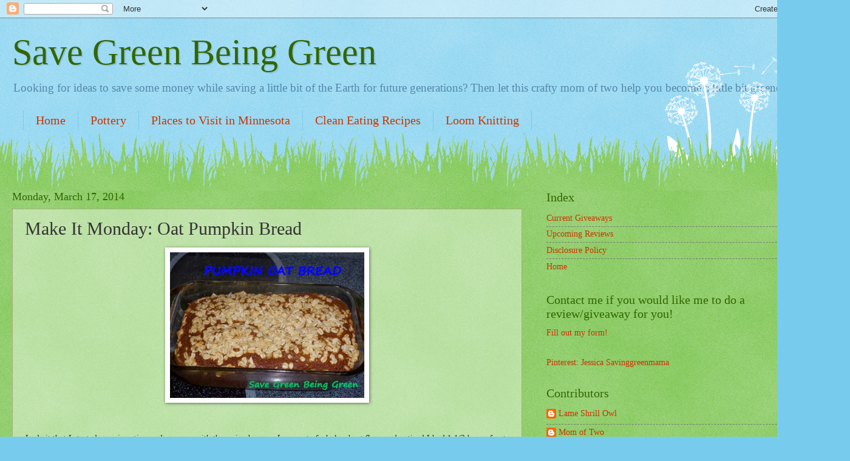

--- FILE ---
content_type: text/html; charset=UTF-8
request_url: https://savegreenbeinggreen.blogspot.com/2014/03/make-it-monday-oat-pumpkin-bread.html?showComment=1395068741143
body_size: 19366
content:
<!DOCTYPE html>
<html class='v2' dir='ltr' xmlns='http://www.w3.org/1999/xhtml' xmlns:b='http://www.google.com/2005/gml/b' xmlns:data='http://www.google.com/2005/gml/data' xmlns:expr='http://www.google.com/2005/gml/expr'>
<head>
<link href='https://www.blogger.com/static/v1/widgets/4128112664-css_bundle_v2.css' rel='stylesheet' type='text/css'/>
<script type='text/javascript'>

  var _gaq = _gaq || [];
  _gaq.push(['_setAccount', 'UA-31349404-1']);
  _gaq.push(['_trackPageview']);

  (function() {
    var ga = document.createElement('script'); ga.type = 'text/javascript'; ga.async = true;
    ga.src = ('https:' == document.location.protocol ? 'https://ssl' : 'http://www') + '.google-analytics.com/ga.js';
    var s = document.getElementsByTagName('script')[0]; s.parentNode.insertBefore(ga, s);
  })();
<script type='text/javascript'>
(function(d){
  var f = d.getElementsByTagName('SCRIPT')[0], p = d.createElement('SCRIPT');
  p.type = 'text/javascript';
  p.setAttribute('data-pin-hover', true);
  p.async = true;
  p.src = '//assets.pinterest.com/js/pinit.js';
  f.parentNode.insertBefore(p, f);
}(document));
</script>
</script>
<meta content='IE=EmulateIE7' http-equiv='X-UA-Compatible'/>
<meta content='width=1100' name='viewport'/>
<meta content='text/html; charset=UTF-8' http-equiv='Content-Type'/>
<meta content='blogger' name='generator'/>
<link href='https://savegreenbeinggreen.blogspot.com/favicon.ico' rel='icon' type='image/x-icon'/>
<link href='http://savegreenbeinggreen.blogspot.com/2014/03/make-it-monday-oat-pumpkin-bread.html' rel='canonical'/>
<link rel="alternate" type="application/atom+xml" title="Save Green Being Green - Atom" href="https://savegreenbeinggreen.blogspot.com/feeds/posts/default" />
<link rel="alternate" type="application/rss+xml" title="Save Green Being Green - RSS" href="https://savegreenbeinggreen.blogspot.com/feeds/posts/default?alt=rss" />
<link rel="service.post" type="application/atom+xml" title="Save Green Being Green - Atom" href="https://www.blogger.com/feeds/2020789220292531884/posts/default" />

<link rel="alternate" type="application/atom+xml" title="Save Green Being Green - Atom" href="https://savegreenbeinggreen.blogspot.com/feeds/381800943117377426/comments/default" />
<!--Can't find substitution for tag [blog.ieCssRetrofitLinks]-->
<link href='https://blogger.googleusercontent.com/img/b/R29vZ2xl/AVvXsEj4CSlj7dkGJgXh80WoK_jgwMwa2GyaDzetWtBlq58aYEDzHGwR39N6XxN3jat2kVuLuVeXumdo7YomzIgYJ5bkUTiP7bn-HPwVCArGKjVdKRFN6rFrgu506XrJp9OMtDZvi05Q1o9fIUB1/s1600/ce_pumpkinoatbread.jpg' rel='image_src'/>
<meta content='http://savegreenbeinggreen.blogspot.com/2014/03/make-it-monday-oat-pumpkin-bread.html' property='og:url'/>
<meta content='Make It Monday: Oat Pumpkin Bread' property='og:title'/>
<meta content='    I admit that I started experimenting and came up with the recipe because I was out of whole wheat flour and noticed I had 1 1/2 bags of ...' property='og:description'/>
<meta content='https://blogger.googleusercontent.com/img/b/R29vZ2xl/AVvXsEj4CSlj7dkGJgXh80WoK_jgwMwa2GyaDzetWtBlq58aYEDzHGwR39N6XxN3jat2kVuLuVeXumdo7YomzIgYJ5bkUTiP7bn-HPwVCArGKjVdKRFN6rFrgu506XrJp9OMtDZvi05Q1o9fIUB1/w1200-h630-p-k-no-nu/ce_pumpkinoatbread.jpg' property='og:image'/>
<title>Save Green Being Green: Make It Monday: Oat Pumpkin Bread</title>
<style id='page-skin-1' type='text/css'><!--
/*
-----------------------------------------------
Blogger Template Style
Name:     Watermark
Designer: Blogger
URL:      www.blogger.com
----------------------------------------------- */
/* Use this with templates/1ktemplate-*.html */
/* Content
----------------------------------------------- */
body {
font: normal normal 15px Georgia, Utopia, 'Palatino Linotype', Palatino, serif;
color: #333333;
background: #77ccee url(//www.blogblog.com/1kt/watermark/body_background_flower.png) repeat scroll top left;
}
html body .content-outer {
min-width: 0;
max-width: 100%;
width: 100%;
}
.content-outer {
font-size: 92%;
}
a:link {
text-decoration:none;
color: #cc3300;
}
a:visited {
text-decoration:none;
color: #993322;
}
a:hover {
text-decoration:underline;
color: #ff3300;
}
.body-fauxcolumns .cap-top {
margin-top: 30px;
background: transparent none no-repeat scroll top left;
height: 0;
}
.content-inner {
padding: 0;
}
/* Header
----------------------------------------------- */
.header-inner .Header .titlewrapper,
.header-inner .Header .descriptionwrapper {
padding-left: 20px;
padding-right: 20px;
}
.Header h1 {
font: normal normal 60px Georgia, Utopia, 'Palatino Linotype', Palatino, serif;
color: #336600;
text-shadow: 2px 2px rgba(0, 0, 0, .1);
}
.Header h1 a {
color: #336600;
}
.Header .description {
font-size: 140%;
color: #5588aa;
}
/* Tabs
----------------------------------------------- */
.tabs-inner .section {
margin: 0 20px;
}
.tabs-inner .PageList, .tabs-inner .LinkList, .tabs-inner .Labels {
margin-left: -11px;
margin-right: -11px;
background-color: transparent;
border-top: 0 solid #ffffff;
border-bottom: 0 solid #ffffff;
-moz-box-shadow: 0 0 0 rgba(0, 0, 0, .3);
-webkit-box-shadow: 0 0 0 rgba(0, 0, 0, .3);
-goog-ms-box-shadow: 0 0 0 rgba(0, 0, 0, .3);
box-shadow: 0 0 0 rgba(0, 0, 0, .3);
}
.tabs-inner .PageList .widget-content,
.tabs-inner .LinkList .widget-content,
.tabs-inner .Labels .widget-content {
margin: -3px -11px;
background: transparent none  no-repeat scroll right;
}
.tabs-inner .widget ul {
padding: 2px 25px;
max-height: 34px;
background: transparent none no-repeat scroll left;
}
.tabs-inner .widget li {
border: none;
}
.tabs-inner .widget li a {
display: inline-block;
padding: .25em 1em;
font: normal normal 20px Georgia, Utopia, 'Palatino Linotype', Palatino, serif;
color: #cc3300;
border-right: 1px solid #77ccee;
}
.tabs-inner .widget li:first-child a {
border-left: 1px solid #77ccee;
}
.tabs-inner .widget li.selected a, .tabs-inner .widget li a:hover {
color: #000000;
}
/* Headings
----------------------------------------------- */
h2 {
font: normal normal 20px Georgia, Utopia, 'Palatino Linotype', Palatino, serif;
color: #336600;
margin: 0 0 .5em;
}
h2.date-header {
font: normal normal 18px Georgia, Utopia, 'Palatino Linotype', Palatino, serif;
color: #336600;
}
/* Main
----------------------------------------------- */
.main-inner .column-center-inner,
.main-inner .column-left-inner,
.main-inner .column-right-inner {
padding: 0 5px;
}
.main-outer {
margin-top: 100px;
background: #66bb33 url(//www.blogblog.com/1kt/watermark/body_background_flower.png) repeat scroll top center;
}
.main-inner {
padding-top: 0;
}
.main-cap-top {
position: relative;
}
.main-cap-top .cap-right {
position: absolute;
height: 100px;
width: 100%;
bottom: 0;
background: transparent url(//www.blogblog.com/1kt/watermark/main_cap_flower.png) repeat-x scroll bottom center;
}
.main-cap-top .cap-left {
position: absolute;
height: 245px;
width: 280px;
right: 0;
bottom: 0;
background: transparent url(//www.blogblog.com/1kt/watermark/main_overlay_flower.png) no-repeat scroll bottom left;
}
/* Posts
----------------------------------------------- */
.post-outer {
padding: 15px 20px;
margin: 0 0 25px;
background: transparent url(//www.blogblog.com/1kt/watermark/post_background_birds.png) repeat scroll top left;
_background-image: none;
border: dotted 1px #997755;
-moz-box-shadow: 0 0 0 rgba(0, 0, 0, .1);
-webkit-box-shadow: 0 0 0 rgba(0, 0, 0, .1);
-goog-ms-box-shadow: 0 0 0 rgba(0, 0, 0, .1);
box-shadow: 0 0 0 rgba(0, 0, 0, .1);
}
h3.post-title {
font: normal normal 30px Georgia, Utopia, 'Palatino Linotype', Palatino, serif;
margin: 0;
}
.comments h4 {
font: normal normal 30px Georgia, Utopia, 'Palatino Linotype', Palatino, serif;
margin: 1em 0 0;
}
.post-body {
font-size: 105%;
line-height: 1.5;
position: relative;
}
.post-header {
margin: 0 0 1em;
color: #997755;
}
.post-footer {
margin: 10px 0 0;
padding: 10px 0 0;
color: #997755;
border-top: dashed 1px #777777;
}
#blog-pager {
font-size: 140%
}
#comments .comment-author {
padding-top: 1.5em;
border-top: dashed 1px #777777;
background-position: 0 1.5em;
}
#comments .comment-author:first-child {
padding-top: 0;
border-top: none;
}
.avatar-image-container {
margin: .2em 0 0;
}
/* Comments
----------------------------------------------- */
.comments .comments-content .icon.blog-author {
background-repeat: no-repeat;
background-image: url([data-uri]);
}
.comments .comments-content .loadmore a {
border-top: 1px solid #777777;
border-bottom: 1px solid #777777;
}
.comments .continue {
border-top: 2px solid #777777;
}
/* Widgets
----------------------------------------------- */
.widget ul, .widget #ArchiveList ul.flat {
padding: 0;
list-style: none;
}
.widget ul li, .widget #ArchiveList ul.flat li {
padding: .35em 0;
text-indent: 0;
border-top: dashed 1px #777777;
}
.widget ul li:first-child, .widget #ArchiveList ul.flat li:first-child {
border-top: none;
}
.widget .post-body ul {
list-style: disc;
}
.widget .post-body ul li {
border: none;
}
.widget .zippy {
color: #777777;
}
.post-body img, .post-body .tr-caption-container, .Profile img, .Image img,
.BlogList .item-thumbnail img {
padding: 5px;
background: #fff;
-moz-box-shadow: 1px 1px 5px rgba(0, 0, 0, .5);
-webkit-box-shadow: 1px 1px 5px rgba(0, 0, 0, .5);
-goog-ms-box-shadow: 1px 1px 5px rgba(0, 0, 0, .5);
box-shadow: 1px 1px 5px rgba(0, 0, 0, .5);
}
.post-body img, .post-body .tr-caption-container {
padding: 8px;
}
.post-body .tr-caption-container {
color: #333333;
}
.post-body .tr-caption-container img {
padding: 0;
background: transparent;
border: none;
-moz-box-shadow: 0 0 0 rgba(0, 0, 0, .1);
-webkit-box-shadow: 0 0 0 rgba(0, 0, 0, .1);
-goog-ms-box-shadow: 0 0 0 rgba(0, 0, 0, .1);
box-shadow: 0 0 0 rgba(0, 0, 0, .1);
}
/* Footer
----------------------------------------------- */
.footer-outer {
color:#ffffff;
background: #331100 url(//www.blogblog.com/1kt/watermark/body_background_navigator.png) repeat scroll top left;
}
.footer-outer a {
color: #ffdd99;
}
.footer-outer a:visited {
color: #eecc77;
}
.footer-outer a:hover {
color: #ffffcc;
}
.footer-outer .widget h2 {
color: #ffffff;
}
/* Mobile
----------------------------------------------- */
body.mobile  {
background-size: 100% auto;
}
.mobile .body-fauxcolumn-outer {
background: transparent none repeat scroll top left;
}
html .mobile .mobile-date-outer {
border-bottom: none;
background: transparent url(//www.blogblog.com/1kt/watermark/post_background_birds.png) repeat scroll top left;
_background-image: none;
margin-bottom: 10px;
}
.mobile .main-inner .date-outer {
padding: 0;
}
.mobile .main-inner .date-header {
margin: 10px;
}
.mobile .main-cap-top {
z-index: -1;
}
.mobile .content-outer {
font-size: 100%;
}
.mobile .post-outer {
padding: 10px;
}
.mobile .main-cap-top .cap-left {
background: transparent none no-repeat scroll bottom left;
}
.mobile .body-fauxcolumns .cap-top {
margin: 0;
}
.mobile-link-button {
background: transparent url(//www.blogblog.com/1kt/watermark/post_background_birds.png) repeat scroll top left;
}
.mobile-link-button a:link, .mobile-link-button a:visited {
color: #cc3300;
}
.mobile-index-date .date-header {
color: #336600;
}
.mobile-index-contents {
color: #333333;
}
.mobile .tabs-inner .section {
margin: 0;
}
.mobile .tabs-inner .PageList {
margin-left: 0;
margin-right: 0;
}
.mobile .tabs-inner .PageList .widget-content {
margin: 0;
color: #000000;
background: transparent url(//www.blogblog.com/1kt/watermark/post_background_birds.png) repeat scroll top left;
}
.mobile .tabs-inner .PageList .widget-content .pagelist-arrow {
border-left: 1px solid #77ccee;
}

--></style>
<style id='template-skin-1' type='text/css'><!--
body {
min-width: 1370px;
}
.content-outer, .content-fauxcolumn-outer, .region-inner {
min-width: 1370px;
max-width: 1370px;
_width: 1370px;
}
.main-inner .columns {
padding-left: 0;
padding-right: 490px;
}
.main-inner .fauxcolumn-center-outer {
left: 0;
right: 490px;
/* IE6 does not respect left and right together */
_width: expression(this.parentNode.offsetWidth -
parseInt("0") -
parseInt("490px") + 'px');
}
.main-inner .fauxcolumn-left-outer {
width: 0;
}
.main-inner .fauxcolumn-right-outer {
width: 490px;
}
.main-inner .column-left-outer {
width: 0;
right: 100%;
margin-left: -0;
}
.main-inner .column-right-outer {
width: 490px;
margin-right: -490px;
}
#layout {
min-width: 0;
}
#layout .content-outer {
min-width: 0;
width: 800px;
}
#layout .region-inner {
min-width: 0;
width: auto;
}
--></style>
<link href='https://www.blogger.com/dyn-css/authorization.css?targetBlogID=2020789220292531884&amp;zx=e397dac2-3b12-4c04-84ca-63b9697808ef' media='none' onload='if(media!=&#39;all&#39;)media=&#39;all&#39;' rel='stylesheet'/><noscript><link href='https://www.blogger.com/dyn-css/authorization.css?targetBlogID=2020789220292531884&amp;zx=e397dac2-3b12-4c04-84ca-63b9697808ef' rel='stylesheet'/></noscript>
<meta name='google-adsense-platform-account' content='ca-host-pub-1556223355139109'/>
<meta name='google-adsense-platform-domain' content='blogspot.com'/>

<!-- data-ad-client=ca-pub-3942775089582524 -->

</head>
<body class='loading variant-flower'>
<div class='navbar section' id='navbar'><div class='widget Navbar' data-version='1' id='Navbar1'><script type="text/javascript">
    function setAttributeOnload(object, attribute, val) {
      if(window.addEventListener) {
        window.addEventListener('load',
          function(){ object[attribute] = val; }, false);
      } else {
        window.attachEvent('onload', function(){ object[attribute] = val; });
      }
    }
  </script>
<div id="navbar-iframe-container"></div>
<script type="text/javascript" src="https://apis.google.com/js/platform.js"></script>
<script type="text/javascript">
      gapi.load("gapi.iframes:gapi.iframes.style.bubble", function() {
        if (gapi.iframes && gapi.iframes.getContext) {
          gapi.iframes.getContext().openChild({
              url: 'https://www.blogger.com/navbar/2020789220292531884?po\x3d381800943117377426\x26origin\x3dhttps://savegreenbeinggreen.blogspot.com',
              where: document.getElementById("navbar-iframe-container"),
              id: "navbar-iframe"
          });
        }
      });
    </script><script type="text/javascript">
(function() {
var script = document.createElement('script');
script.type = 'text/javascript';
script.src = '//pagead2.googlesyndication.com/pagead/js/google_top_exp.js';
var head = document.getElementsByTagName('head')[0];
if (head) {
head.appendChild(script);
}})();
</script>
</div></div>
<div class='body-fauxcolumns'>
<div class='fauxcolumn-outer body-fauxcolumn-outer'>
<div class='cap-top'>
<div class='cap-left'></div>
<div class='cap-right'></div>
</div>
<div class='fauxborder-left'>
<div class='fauxborder-right'></div>
<div class='fauxcolumn-inner'>
</div>
</div>
<div class='cap-bottom'>
<div class='cap-left'></div>
<div class='cap-right'></div>
</div>
</div>
</div>
<div class='content'>
<div class='content-fauxcolumns'>
<div class='fauxcolumn-outer content-fauxcolumn-outer'>
<div class='cap-top'>
<div class='cap-left'></div>
<div class='cap-right'></div>
</div>
<div class='fauxborder-left'>
<div class='fauxborder-right'></div>
<div class='fauxcolumn-inner'>
</div>
</div>
<div class='cap-bottom'>
<div class='cap-left'></div>
<div class='cap-right'></div>
</div>
</div>
</div>
<div class='content-outer'>
<div class='content-cap-top cap-top'>
<div class='cap-left'></div>
<div class='cap-right'></div>
</div>
<div class='fauxborder-left content-fauxborder-left'>
<div class='fauxborder-right content-fauxborder-right'></div>
<div class='content-inner'>
<header>
<div class='header-outer'>
<div class='header-cap-top cap-top'>
<div class='cap-left'></div>
<div class='cap-right'></div>
</div>
<div class='fauxborder-left header-fauxborder-left'>
<div class='fauxborder-right header-fauxborder-right'></div>
<div class='region-inner header-inner'>
<div class='header section' id='header'><div class='widget Header' data-version='1' id='Header1'>
<div id='header-inner'>
<div class='titlewrapper'>
<h1 class='title'>
<a href='https://savegreenbeinggreen.blogspot.com/'>
Save Green Being Green
</a>
</h1>
</div>
<div class='descriptionwrapper'>
<p class='description'><span>Looking for ideas to save some money while saving a little bit of the Earth for future generations? 

Then let this crafty mom of two help you become a little bit greener!</span></p>
</div>
</div>
</div></div>
</div>
</div>
<div class='header-cap-bottom cap-bottom'>
<div class='cap-left'></div>
<div class='cap-right'></div>
</div>
</div>
</header>
<div class='tabs-outer'>
<div class='tabs-cap-top cap-top'>
<div class='cap-left'></div>
<div class='cap-right'></div>
</div>
<div class='fauxborder-left tabs-fauxborder-left'>
<div class='fauxborder-right tabs-fauxborder-right'></div>
<div class='region-inner tabs-inner'>
<div class='tabs section' id='crosscol'><div class='widget PageList' data-version='1' id='PageList1'>
<h2>Pages</h2>
<div class='widget-content'>
<ul>
<li>
<a href='https://savegreenbeinggreen.blogspot.com/'>Home</a>
</li>
<li>
<a href='https://savegreenbeinggreen.blogspot.com/p/pottery.html'>Pottery</a>
</li>
<li>
<a href='https://savegreenbeinggreen.blogspot.com/p/places-to-visit-in-minnesota.html'>Places to Visit in Minnesota</a>
</li>
<li>
<a href='https://savegreenbeinggreen.blogspot.com/p/clean-eating-recipes.html'>Clean Eating Recipes</a>
</li>
<li>
<a href='https://savegreenbeinggreen.blogspot.com/p/loom-knitting.html'>Loom Knitting</a>
</li>
</ul>
<div class='clear'></div>
</div>
</div></div>
<div class='tabs no-items section' id='crosscol-overflow'></div>
</div>
</div>
<div class='tabs-cap-bottom cap-bottom'>
<div class='cap-left'></div>
<div class='cap-right'></div>
</div>
</div>
<div class='main-outer'>
<div class='main-cap-top cap-top'>
<div class='cap-left'></div>
<div class='cap-right'></div>
</div>
<div class='fauxborder-left main-fauxborder-left'>
<div class='fauxborder-right main-fauxborder-right'></div>
<div class='region-inner main-inner'>
<div class='columns fauxcolumns'>
<div class='fauxcolumn-outer fauxcolumn-center-outer'>
<div class='cap-top'>
<div class='cap-left'></div>
<div class='cap-right'></div>
</div>
<div class='fauxborder-left'>
<div class='fauxborder-right'></div>
<div class='fauxcolumn-inner'>
</div>
</div>
<div class='cap-bottom'>
<div class='cap-left'></div>
<div class='cap-right'></div>
</div>
</div>
<div class='fauxcolumn-outer fauxcolumn-left-outer'>
<div class='cap-top'>
<div class='cap-left'></div>
<div class='cap-right'></div>
</div>
<div class='fauxborder-left'>
<div class='fauxborder-right'></div>
<div class='fauxcolumn-inner'>
</div>
</div>
<div class='cap-bottom'>
<div class='cap-left'></div>
<div class='cap-right'></div>
</div>
</div>
<div class='fauxcolumn-outer fauxcolumn-right-outer'>
<div class='cap-top'>
<div class='cap-left'></div>
<div class='cap-right'></div>
</div>
<div class='fauxborder-left'>
<div class='fauxborder-right'></div>
<div class='fauxcolumn-inner'>
</div>
</div>
<div class='cap-bottom'>
<div class='cap-left'></div>
<div class='cap-right'></div>
</div>
</div>
<!-- corrects IE6 width calculation -->
<div class='columns-inner'>
<div class='column-center-outer'>
<div class='column-center-inner'>
<div class='main section' id='main'><div class='widget Blog' data-version='1' id='Blog1'>
<div class='blog-posts hfeed'>

          <div class="date-outer">
        
<h2 class='date-header'><span>Monday, March 17, 2014</span></h2>

          <div class="date-posts">
        
<div class='post-outer'>
<div class='post hentry uncustomized-post-template' itemprop='blogPost' itemscope='itemscope' itemtype='http://schema.org/BlogPosting'>
<meta content='https://blogger.googleusercontent.com/img/b/R29vZ2xl/AVvXsEj4CSlj7dkGJgXh80WoK_jgwMwa2GyaDzetWtBlq58aYEDzHGwR39N6XxN3jat2kVuLuVeXumdo7YomzIgYJ5bkUTiP7bn-HPwVCArGKjVdKRFN6rFrgu506XrJp9OMtDZvi05Q1o9fIUB1/s1600/ce_pumpkinoatbread.jpg' itemprop='image_url'/>
<meta content='2020789220292531884' itemprop='blogId'/>
<meta content='381800943117377426' itemprop='postId'/>
<a name='381800943117377426'></a>
<h3 class='post-title entry-title' itemprop='name'>
Make It Monday: Oat Pumpkin Bread
</h3>
<div class='post-header'>
<div class='post-header-line-1'></div>
</div>
<div class='post-body entry-content' id='post-body-381800943117377426' itemprop='description articleBody'>
<div class="separator" style="clear: both; text-align: center;">
<a href="https://blogger.googleusercontent.com/img/b/R29vZ2xl/AVvXsEj4CSlj7dkGJgXh80WoK_jgwMwa2GyaDzetWtBlq58aYEDzHGwR39N6XxN3jat2kVuLuVeXumdo7YomzIgYJ5bkUTiP7bn-HPwVCArGKjVdKRFN6rFrgu506XrJp9OMtDZvi05Q1o9fIUB1/s1600/ce_pumpkinoatbread.jpg" imageanchor="1" style="margin-left: 1em; margin-right: 1em;"><img border="0" height="240" src="https://blogger.googleusercontent.com/img/b/R29vZ2xl/AVvXsEj4CSlj7dkGJgXh80WoK_jgwMwa2GyaDzetWtBlq58aYEDzHGwR39N6XxN3jat2kVuLuVeXumdo7YomzIgYJ5bkUTiP7bn-HPwVCArGKjVdKRFN6rFrgu506XrJp9OMtDZvi05Q1o9fIUB1/s1600/ce_pumpkinoatbread.jpg" width="320" /></a></div>
<br />
<br />
<i>I admit that I started experimenting and came up with the recipe because I was out of whole wheat flour and noticed I had 1 1/2 bags of oat flour in the pantry. This was a nice moist bread and my kids and I shared half a loaf for breakfast when I made this. This is a yummy recipe if you are gluten free or looking for a clean eating recipe, or just trying to eat healthier.</i><br />
<br />
<div class="separator" style="clear: both; text-align: left;">
<b><u>Oat Pumpkin Bread Recipe</u></b></div>
1 C pumpkin<br />
3/4 C raw sugar<br />
1/4 C coconut oil<br />
2 eggs<br />
1 1/2 C oat flour<br />
1 T molasses<br />
1 tsp pure vanilla extract<br />
1 tsp baking soda<br />
1 tsp baking powder<br />
1 tsp cinnamon<br />
1/4 tsp salt<br />
1/4 C oatmeal<br />
<br />
<i>Directions: </i>Preheat oven to 350 degrees. Coat a bread pan with non-stick spray. In a large bowl, combine all the ingredients until mixed. Pour in to bread pan and bake for 1 hour. Enjoy!
<div style='clear: both;'></div>
</div>
<div class='post-footer'>
<div class='post-footer-line post-footer-line-1'>
<span class='post-author vcard'>
Posted by
<span class='fn' itemprop='author' itemscope='itemscope' itemtype='http://schema.org/Person'>
<span itemprop='name'>Lame Shrill Owl</span>
</span>
</span>
<span class='post-timestamp'>
at
<meta content='http://savegreenbeinggreen.blogspot.com/2014/03/make-it-monday-oat-pumpkin-bread.html' itemprop='url'/>
<a class='timestamp-link' href='https://savegreenbeinggreen.blogspot.com/2014/03/make-it-monday-oat-pumpkin-bread.html' rel='bookmark' title='permanent link'><abbr class='published' itemprop='datePublished' title='2014-03-17T01:00:00-05:00'>1:00&#8239;AM</abbr></a>
</span>
<span class='post-comment-link'>
</span>
<span class='post-icons'>
<span class='item-control blog-admin pid-1653724958'>
<a href='https://www.blogger.com/post-edit.g?blogID=2020789220292531884&postID=381800943117377426&from=pencil' title='Edit Post'>
<img alt='' class='icon-action' height='18' src='https://resources.blogblog.com/img/icon18_edit_allbkg.gif' width='18'/>
</a>
</span>
</span>
<div class='post-share-buttons goog-inline-block'>
<a class='goog-inline-block share-button sb-email' href='https://www.blogger.com/share-post.g?blogID=2020789220292531884&postID=381800943117377426&target=email' target='_blank' title='Email This'><span class='share-button-link-text'>Email This</span></a><a class='goog-inline-block share-button sb-blog' href='https://www.blogger.com/share-post.g?blogID=2020789220292531884&postID=381800943117377426&target=blog' onclick='window.open(this.href, "_blank", "height=270,width=475"); return false;' target='_blank' title='BlogThis!'><span class='share-button-link-text'>BlogThis!</span></a><a class='goog-inline-block share-button sb-twitter' href='https://www.blogger.com/share-post.g?blogID=2020789220292531884&postID=381800943117377426&target=twitter' target='_blank' title='Share to X'><span class='share-button-link-text'>Share to X</span></a><a class='goog-inline-block share-button sb-facebook' href='https://www.blogger.com/share-post.g?blogID=2020789220292531884&postID=381800943117377426&target=facebook' onclick='window.open(this.href, "_blank", "height=430,width=640"); return false;' target='_blank' title='Share to Facebook'><span class='share-button-link-text'>Share to Facebook</span></a><a class='goog-inline-block share-button sb-pinterest' href='https://www.blogger.com/share-post.g?blogID=2020789220292531884&postID=381800943117377426&target=pinterest' target='_blank' title='Share to Pinterest'><span class='share-button-link-text'>Share to Pinterest</span></a>
</div>
</div>
<div class='post-footer-line post-footer-line-2'>
<span class='post-labels'>
Labels:
<a href='https://savegreenbeinggreen.blogspot.com/search/label/breakfast' rel='tag'>breakfast</a>,
<a href='https://savegreenbeinggreen.blogspot.com/search/label/clean%20eating' rel='tag'>clean eating</a>,
<a href='https://savegreenbeinggreen.blogspot.com/search/label/glutenfree' rel='tag'>glutenfree</a>,
<a href='https://savegreenbeinggreen.blogspot.com/search/label/pumpkin' rel='tag'>pumpkin</a>,
<a href='https://savegreenbeinggreen.blogspot.com/search/label/recipe' rel='tag'>recipe</a>
</span>
</div>
<div class='post-footer-line post-footer-line-3'>
<span class='post-location'>
</span>
</div>
</div>
</div>
<div class='comments' id='comments'>
<a name='comments'></a>
<h4>11 comments:</h4>
<div id='Blog1_comments-block-wrapper'>
<dl class='avatar-comment-indent' id='comments-block'>
<dt class='comment-author ' id='c4973104684628874028'>
<a name='c4973104684628874028'></a>
<div class="avatar-image-container avatar-stock"><span dir="ltr"><a href="http://realfoodandrealfitness.com" target="" rel="nofollow" onclick=""><img src="//resources.blogblog.com/img/blank.gif" width="35" height="35" alt="" title="Kathy">

</a></span></div>
<a href='http://realfoodandrealfitness.com' rel='nofollow'>Kathy</a>
said...
</dt>
<dd class='comment-body' id='Blog1_cmt-4973104684628874028'>
<p>
Sounds great. Thanks for sharing. 
</p>
</dd>
<dd class='comment-footer'>
<span class='comment-timestamp'>
<a href='https://savegreenbeinggreen.blogspot.com/2014/03/make-it-monday-oat-pumpkin-bread.html?showComment=1395065179026#c4973104684628874028' title='comment permalink'>
March 17, 2014 at 9:06&#8239;AM
</a>
<span class='item-control blog-admin pid-944587275'>
<a class='comment-delete' href='https://www.blogger.com/comment/delete/2020789220292531884/4973104684628874028' title='Delete Comment'>
<img src='https://resources.blogblog.com/img/icon_delete13.gif'/>
</a>
</span>
</span>
</dd>
<dt class='comment-author ' id='c4052763356063526302'>
<a name='c4052763356063526302'></a>
<div class="avatar-image-container avatar-stock"><span dir="ltr"><a href="http://thespringmount6pack.com" target="" rel="nofollow" onclick=""><img src="//resources.blogblog.com/img/blank.gif" width="35" height="35" alt="" title="Debi@The Spring Mount 6 Pack">

</a></span></div>
<a href='http://thespringmount6pack.com' rel='nofollow'>Debi@The Spring Mount 6 Pack</a>
said...
</dt>
<dd class='comment-body' id='Blog1_cmt-4052763356063526302'>
<p>
They have this at my local store and I love it. I might have to try it.
</p>
</dd>
<dd class='comment-footer'>
<span class='comment-timestamp'>
<a href='https://savegreenbeinggreen.blogspot.com/2014/03/make-it-monday-oat-pumpkin-bread.html?showComment=1395068741143#c4052763356063526302' title='comment permalink'>
March 17, 2014 at 10:05&#8239;AM
</a>
<span class='item-control blog-admin pid-944587275'>
<a class='comment-delete' href='https://www.blogger.com/comment/delete/2020789220292531884/4052763356063526302' title='Delete Comment'>
<img src='https://resources.blogblog.com/img/icon_delete13.gif'/>
</a>
</span>
</span>
</dd>
<dt class='comment-author ' id='c4248799748122656031'>
<a name='c4248799748122656031'></a>
<div class="avatar-image-container avatar-stock"><span dir="ltr"><img src="//resources.blogblog.com/img/blank.gif" width="35" height="35" alt="" title="Julie">

</span></div>
Julie
said...
</dt>
<dd class='comment-body' id='Blog1_cmt-4248799748122656031'>
<p>
I love that this is a gluten free recipe.
</p>
</dd>
<dd class='comment-footer'>
<span class='comment-timestamp'>
<a href='https://savegreenbeinggreen.blogspot.com/2014/03/make-it-monday-oat-pumpkin-bread.html?showComment=1395070251250#c4248799748122656031' title='comment permalink'>
March 17, 2014 at 10:30&#8239;AM
</a>
<span class='item-control blog-admin pid-944587275'>
<a class='comment-delete' href='https://www.blogger.com/comment/delete/2020789220292531884/4248799748122656031' title='Delete Comment'>
<img src='https://resources.blogblog.com/img/icon_delete13.gif'/>
</a>
</span>
</span>
</dd>
<dt class='comment-author ' id='c604397965833357279'>
<a name='c604397965833357279'></a>
<div class="avatar-image-container avatar-stock"><span dir="ltr"><a href="https://www.blogger.com/profile/09211794812208473401" target="" rel="nofollow" onclick="" class="avatar-hovercard" id="av-604397965833357279-09211794812208473401"><img src="//www.blogger.com/img/blogger_logo_round_35.png" width="35" height="35" alt="" title="Unknown">

</a></span></div>
<a href='https://www.blogger.com/profile/09211794812208473401' rel='nofollow'>Unknown</a>
said...
</dt>
<dd class='comment-body' id='Blog1_cmt-604397965833357279'>
<p>
YUM! Who says pumpkin is only for fall? :)
</p>
</dd>
<dd class='comment-footer'>
<span class='comment-timestamp'>
<a href='https://savegreenbeinggreen.blogspot.com/2014/03/make-it-monday-oat-pumpkin-bread.html?showComment=1395070561530#c604397965833357279' title='comment permalink'>
March 17, 2014 at 10:36&#8239;AM
</a>
<span class='item-control blog-admin pid-1175033548'>
<a class='comment-delete' href='https://www.blogger.com/comment/delete/2020789220292531884/604397965833357279' title='Delete Comment'>
<img src='https://resources.blogblog.com/img/icon_delete13.gif'/>
</a>
</span>
</span>
</dd>
<dt class='comment-author ' id='c152215570775718586'>
<a name='c152215570775718586'></a>
<div class="avatar-image-container avatar-stock"><span dir="ltr"><a href="https://www.blogger.com/profile/12097083828095846499" target="" rel="nofollow" onclick="" class="avatar-hovercard" id="av-152215570775718586-12097083828095846499"><img src="//www.blogger.com/img/blogger_logo_round_35.png" width="35" height="35" alt="" title="ReviewsSheRote">

</a></span></div>
<a href='https://www.blogger.com/profile/12097083828095846499' rel='nofollow'>ReviewsSheRote</a>
said...
</dt>
<dd class='comment-body' id='Blog1_cmt-152215570775718586'>
<p>
what a nice recipe--Although I&#39;m not too fond of pumpkin myself the rest of the family really loves it.
</p>
</dd>
<dd class='comment-footer'>
<span class='comment-timestamp'>
<a href='https://savegreenbeinggreen.blogspot.com/2014/03/make-it-monday-oat-pumpkin-bread.html?showComment=1395079166495#c152215570775718586' title='comment permalink'>
March 17, 2014 at 12:59&#8239;PM
</a>
<span class='item-control blog-admin pid-331835600'>
<a class='comment-delete' href='https://www.blogger.com/comment/delete/2020789220292531884/152215570775718586' title='Delete Comment'>
<img src='https://resources.blogblog.com/img/icon_delete13.gif'/>
</a>
</span>
</span>
</dd>
<dt class='comment-author ' id='c3013035437163019760'>
<a name='c3013035437163019760'></a>
<div class="avatar-image-container vcard"><span dir="ltr"><a href="https://www.blogger.com/profile/08557002431134973133" target="" rel="nofollow" onclick="" class="avatar-hovercard" id="av-3013035437163019760-08557002431134973133"><img src="https://resources.blogblog.com/img/blank.gif" width="35" height="35" class="delayLoad" style="display: none;" longdesc="//blogger.googleusercontent.com/img/b/R29vZ2xl/AVvXsEgOePq294WGw92OYrzES_3fXMJrHQtDBG1J4nfHWUKsCt4ipRBRHQipIPHGMClDjc6oq4WHpv8pSmbokMVeMDB5efnSQAJIPW41pZKN4xeLT7XzHnVR1wustUyk15K2Hxo/s45-c/D-FazioRuttSpikeVP.jpg" alt="" title="Debra Rutt">

<noscript><img src="//blogger.googleusercontent.com/img/b/R29vZ2xl/AVvXsEgOePq294WGw92OYrzES_3fXMJrHQtDBG1J4nfHWUKsCt4ipRBRHQipIPHGMClDjc6oq4WHpv8pSmbokMVeMDB5efnSQAJIPW41pZKN4xeLT7XzHnVR1wustUyk15K2Hxo/s45-c/D-FazioRuttSpikeVP.jpg" width="35" height="35" class="photo" alt=""></noscript></a></span></div>
<a href='https://www.blogger.com/profile/08557002431134973133' rel='nofollow'>Debra Rutt</a>
said...
</dt>
<dd class='comment-body' id='Blog1_cmt-3013035437163019760'>
<p>
Looks yummy!  I love pumpkin bread - I love the way the spices taste with my morning tea!
</p>
</dd>
<dd class='comment-footer'>
<span class='comment-timestamp'>
<a href='https://savegreenbeinggreen.blogspot.com/2014/03/make-it-monday-oat-pumpkin-bread.html?showComment=1395086588957#c3013035437163019760' title='comment permalink'>
March 17, 2014 at 3:03&#8239;PM
</a>
<span class='item-control blog-admin pid-485705064'>
<a class='comment-delete' href='https://www.blogger.com/comment/delete/2020789220292531884/3013035437163019760' title='Delete Comment'>
<img src='https://resources.blogblog.com/img/icon_delete13.gif'/>
</a>
</span>
</span>
</dd>
<dt class='comment-author ' id='c7609478030150536485'>
<a name='c7609478030150536485'></a>
<div class="avatar-image-container vcard"><span dir="ltr"><a href="https://www.blogger.com/profile/00017098579421961734" target="" rel="nofollow" onclick="" class="avatar-hovercard" id="av-7609478030150536485-00017098579421961734"><img src="https://resources.blogblog.com/img/blank.gif" width="35" height="35" class="delayLoad" style="display: none;" longdesc="//blogger.googleusercontent.com/img/b/R29vZ2xl/AVvXsEjeYuucgAr1qGboXRfw4lxpoZP-IGVO0MXDAmbENmjkY0Qt3WK7OXgNgoXy6cdzipySY4xmy38ywfM96Cp2BA6R0yQOz6B2LN8xg5xKnnUpmIolZmC2gKCzLXkJlPlP0w/s45-c/profiil.jpg" alt="" title="Leelo">

<noscript><img src="//blogger.googleusercontent.com/img/b/R29vZ2xl/AVvXsEjeYuucgAr1qGboXRfw4lxpoZP-IGVO0MXDAmbENmjkY0Qt3WK7OXgNgoXy6cdzipySY4xmy38ywfM96Cp2BA6R0yQOz6B2LN8xg5xKnnUpmIolZmC2gKCzLXkJlPlP0w/s45-c/profiil.jpg" width="35" height="35" class="photo" alt=""></noscript></a></span></div>
<a href='https://www.blogger.com/profile/00017098579421961734' rel='nofollow'>Leelo</a>
said...
</dt>
<dd class='comment-body' id='Blog1_cmt-7609478030150536485'>
<p>
This looks and sounds delicious! Have to try it some day :)
</p>
</dd>
<dd class='comment-footer'>
<span class='comment-timestamp'>
<a href='https://savegreenbeinggreen.blogspot.com/2014/03/make-it-monday-oat-pumpkin-bread.html?showComment=1395087732883#c7609478030150536485' title='comment permalink'>
March 17, 2014 at 3:22&#8239;PM
</a>
<span class='item-control blog-admin pid-1667591094'>
<a class='comment-delete' href='https://www.blogger.com/comment/delete/2020789220292531884/7609478030150536485' title='Delete Comment'>
<img src='https://resources.blogblog.com/img/icon_delete13.gif'/>
</a>
</span>
</span>
</dd>
<dt class='comment-author ' id='c1251812003985075200'>
<a name='c1251812003985075200'></a>
<div class="avatar-image-container avatar-stock"><span dir="ltr"><a href="https://www.blogger.com/profile/00730707085657533897" target="" rel="nofollow" onclick="" class="avatar-hovercard" id="av-1251812003985075200-00730707085657533897"><img src="//www.blogger.com/img/blogger_logo_round_35.png" width="35" height="35" alt="" title="Jenn">

</a></span></div>
<a href='https://www.blogger.com/profile/00730707085657533897' rel='nofollow'>Jenn</a>
said...
</dt>
<dd class='comment-body' id='Blog1_cmt-1251812003985075200'>
<p>
This sounds so good. I need to make more healthy breads like this at home. Thanks for sharing.
</p>
</dd>
<dd class='comment-footer'>
<span class='comment-timestamp'>
<a href='https://savegreenbeinggreen.blogspot.com/2014/03/make-it-monday-oat-pumpkin-bread.html?showComment=1395094662972#c1251812003985075200' title='comment permalink'>
March 17, 2014 at 5:17&#8239;PM
</a>
<span class='item-control blog-admin pid-909023702'>
<a class='comment-delete' href='https://www.blogger.com/comment/delete/2020789220292531884/1251812003985075200' title='Delete Comment'>
<img src='https://resources.blogblog.com/img/icon_delete13.gif'/>
</a>
</span>
</span>
</dd>
<dt class='comment-author ' id='c6588164286761371327'>
<a name='c6588164286761371327'></a>
<div class="avatar-image-container avatar-stock"><span dir="ltr"><img src="//resources.blogblog.com/img/blank.gif" width="35" height="35" alt="" title="Anonymous">

</span></div>
Anonymous
said...
</dt>
<dd class='comment-body' id='Blog1_cmt-6588164286761371327'>
<p>
That looks really good and healthy. <br /><br />Michelle F.
</p>
</dd>
<dd class='comment-footer'>
<span class='comment-timestamp'>
<a href='https://savegreenbeinggreen.blogspot.com/2014/03/make-it-monday-oat-pumpkin-bread.html?showComment=1395110169108#c6588164286761371327' title='comment permalink'>
March 17, 2014 at 9:36&#8239;PM
</a>
<span class='item-control blog-admin pid-674020110'>
<a class='comment-delete' href='https://www.blogger.com/comment/delete/2020789220292531884/6588164286761371327' title='Delete Comment'>
<img src='https://resources.blogblog.com/img/icon_delete13.gif'/>
</a>
</span>
</span>
</dd>
<dt class='comment-author ' id='c5039290290858769734'>
<a name='c5039290290858769734'></a>
<div class="avatar-image-container avatar-stock"><span dir="ltr"><a href="https://www.blogger.com/profile/18409423469994421471" target="" rel="nofollow" onclick="" class="avatar-hovercard" id="av-5039290290858769734-18409423469994421471"><img src="//www.blogger.com/img/blogger_logo_round_35.png" width="35" height="35" alt="" title="Unknown">

</a></span></div>
<a href='https://www.blogger.com/profile/18409423469994421471' rel='nofollow'>Unknown</a>
said...
</dt>
<dd class='comment-body' id='Blog1_cmt-5039290290858769734'>
<p>
Oat and Pumpkin what a very healthy ingredients for a bread and this one looks so great.
</p>
</dd>
<dd class='comment-footer'>
<span class='comment-timestamp'>
<a href='https://savegreenbeinggreen.blogspot.com/2014/03/make-it-monday-oat-pumpkin-bread.html?showComment=1395151225686#c5039290290858769734' title='comment permalink'>
March 18, 2014 at 9:00&#8239;AM
</a>
<span class='item-control blog-admin pid-28730960'>
<a class='comment-delete' href='https://www.blogger.com/comment/delete/2020789220292531884/5039290290858769734' title='Delete Comment'>
<img src='https://resources.blogblog.com/img/icon_delete13.gif'/>
</a>
</span>
</span>
</dd>
<dt class='comment-author ' id='c1993785619126372941'>
<a name='c1993785619126372941'></a>
<div class="avatar-image-container avatar-stock"><span dir="ltr"><a href="https://www.blogger.com/profile/08652057378382329277" target="" rel="nofollow" onclick="" class="avatar-hovercard" id="av-1993785619126372941-08652057378382329277"><img src="//www.blogger.com/img/blogger_logo_round_35.png" width="35" height="35" alt="" title="Unknown">

</a></span></div>
<a href='https://www.blogger.com/profile/08652057378382329277' rel='nofollow'>Unknown</a>
said...
</dt>
<dd class='comment-body' id='Blog1_cmt-1993785619126372941'>
<p>
I love pumpkin. Looks delicious.
</p>
</dd>
<dd class='comment-footer'>
<span class='comment-timestamp'>
<a href='https://savegreenbeinggreen.blogspot.com/2014/03/make-it-monday-oat-pumpkin-bread.html?showComment=1439087970194#c1993785619126372941' title='comment permalink'>
August 8, 2015 at 9:39&#8239;PM
</a>
<span class='item-control blog-admin pid-648482836'>
<a class='comment-delete' href='https://www.blogger.com/comment/delete/2020789220292531884/1993785619126372941' title='Delete Comment'>
<img src='https://resources.blogblog.com/img/icon_delete13.gif'/>
</a>
</span>
</span>
</dd>
</dl>
</div>
<p class='comment-footer'>
<a href='https://www.blogger.com/comment/fullpage/post/2020789220292531884/381800943117377426' onclick=''>Post a Comment</a>
</p>
</div>
</div>

        </div></div>
      
</div>
<div class='blog-pager' id='blog-pager'>
<span id='blog-pager-newer-link'>
<a class='blog-pager-newer-link' href='https://savegreenbeinggreen.blogspot.com/2014/03/try-it-tuesday-t-shirt-super-hero-cape.html' id='Blog1_blog-pager-newer-link' title='Newer Post'>Newer Post</a>
</span>
<span id='blog-pager-older-link'>
<a class='blog-pager-older-link' href='https://savegreenbeinggreen.blogspot.com/2014/03/pottery-time-business-card-holder.html' id='Blog1_blog-pager-older-link' title='Older Post'>Older Post</a>
</span>
<a class='home-link' href='https://savegreenbeinggreen.blogspot.com/'>Home</a>
</div>
<div class='clear'></div>
<div class='post-feeds'>
<div class='feed-links'>
Subscribe to:
<a class='feed-link' href='https://savegreenbeinggreen.blogspot.com/feeds/381800943117377426/comments/default' target='_blank' type='application/atom+xml'>Post Comments (Atom)</a>
</div>
</div>
</div></div>
</div>
</div>
<div class='column-left-outer'>
<div class='column-left-inner'>
<aside>
</aside>
</div>
</div>
<div class='column-right-outer'>
<div class='column-right-inner'>
<aside>
<div class='sidebar section' id='sidebar-right-1'><div class='widget LinkList' data-version='1' id='LinkList2'>
<h2>Index</h2>
<div class='widget-content'>
<ul>
<li><a href='http://savegreenbeinggreen.blogspot.com/2012/01/current-giveaways.html'>Current Giveaways</a></li>
<li><a href='http://savegreenbeinggreen.blogspot.com/2012/10/upcoming-reviews.html'>Upcoming Reviews</a></li>
<li><a href='http://savegreenbeinggreen.blogspot.com/2012/01/disclosure-policy.html'>Disclosure Policy</a></li>
<li><a href='http://savegreenbeinggreen.blogspot.com/'>Home</a></li>
</ul>
<div class='clear'></div>
</div>
</div><div class='widget HTML' data-version='1' id='HTML6'>
<h2 class='title'>Contact me if you would like me to do a review/giveaway for you!</h2>
<div class='widget-content'>
<a href='http://www.emailmeform.com/builder/form/5n4hk1dsrdsvg0ftzg8' title='contact form' target='_blank' onclick="emf_open_window(this.href, 800, 700); return false">Fill out my form!</a>
</div>
<div class='clear'></div>
</div><div class='widget HTML' data-version='1' id='HTML18'>
<div class='widget-content'>
<a data-pin-do="buttonFollow" href="http://www.pinterest.com/jshallow01/">Pinterest: Jessica Savinggreenmama</a>
</div>
<div class='clear'></div>
</div><div class='widget Profile' data-version='1' id='Profile1'>
<h2>Contributors</h2>
<div class='widget-content'>
<ul>
<li><a class='profile-name-link g-profile' href='https://www.blogger.com/profile/00129592950494416052' style='background-image: url(//www.blogger.com/img/logo-16.png);'>Lame Shrill Owl</a></li>
<li><a class='profile-name-link g-profile' href='https://www.blogger.com/profile/04248364701664551891' style='background-image: url(//www.blogger.com/img/logo-16.png);'>Mom of Two</a></li>
</ul>
<div class='clear'></div>
</div>
</div><div class='widget HTML' data-version='1' id='HTML2'>
<div class='widget-content'>
<iframe src="//www.facebook.com/plugins/likebox.php?href=https%3A%2F%2Fwww.facebook.com%2Fpages%2FSave-Green-Being-Green%2F288927141125861%3Fsk%3Dwall%23%21%2Fpages%2FSave-Green-Being-Green%2F288927141125861&amp;width=292&amp;height=62&amp;colorscheme=light&amp;show_faces=false&amp;border_color&amp;stream=false&amp;header=true" scrolling="no" frameborder="0" style="border:none; overflow:hidden; width:292px; height:62px;" allowtransparency="true"></iframe>
</div>
<div class='clear'></div>
</div><div class='widget HTML' data-version='1' id='HTML7'>
<div class='widget-content'>
<a href="https://twitter.com/jshallow01" class="twitter-follow-button" data-show-count="false" data-lang="en">Follow @jshallow01</a>
<script>!function(d,s,id){var js,fjs=d.getElementsByTagName(s)[0];if(!d.getElementById(id)){js=d.createElement(s);js.id=id;js.src="//platform.twitter.com/widgets.js";fjs.parentNode.insertBefore(js,fjs);}}(document,"script","twitter-wjs");</script>
</div>
<div class='clear'></div>
</div><div class='widget HTML' data-version='1' id='HTML8'>
<div class='widget-content'>
<a href="http://feeds.feedburner.com/blogspot/CXwiGg" title="Subscribe to my feed" rel="alternate" type="application/rss+xml"><img src="https://lh3.googleusercontent.com/blogger_img_proxy/AEn0k_uCSKKd87O4tHqVCiFhkatoj1BZZWLAyfmarCfY8TeIuqJTWDygR_c7jfwDOk8nqzYsZ3Zc33eGVgN_BblYgy6xhJh_ZeNZqEk1qcEuyOm4430aZrjUMZWRFaUKhQ=s0-d" alt="" style="border:0"></a><a href="http://feeds.feedburner.com/blogspot/CXwiGg" title="Subscribe to my feed" rel="alternate" type="application/rss+xml">Subscribe in a reader</a>
</div>
<div class='clear'></div>
</div><div class='widget HTML' data-version='1' id='HTML17'>
<div class='widget-content'>
<style>.ig-b- { display: inline-block; }
.ig-b- img { visibility: hidden; }
.ig-b-:hover { background-position: 0 -60px; } .ig-b-:active { background-position: 0 -120px; }
.ig-b-v-24 { width: 137px; height: 24px; background: url(//badges.instagram.com/static/images/ig-badge-view-sprite-24.png) no-repeat 0 0; }
@media only screen and (-webkit-min-device-pixel-ratio: 2), only screen and (min--moz-device-pixel-ratio: 2), only screen and (-o-min-device-pixel-ratio: 2 / 1), only screen and (min-device-pixel-ratio: 2), only screen and (min-resolution: 192dpi), only screen and (min-resolution: 2dppx) {
.ig-b-v-24 { background-image: url(//badges.instagram.com/static/images/ig-badge-view-sprite-24@2x.png); background-size: 160px 178px; } }</style>
<a href="http://instagram.com/jshallow01?ref=badge" class="ig-b- ig-b-v-24"><img src="//badges.instagram.com/static/images/ig-badge-view-24.png" alt="Instagram" /></a>
</div>
<div class='clear'></div>
</div><div class='widget Followers' data-version='1' id='Followers1'>
<h2 class='title'>Followers</h2>
<div class='widget-content'>
<div id='Followers1-wrapper'>
<div style='margin-right:2px;'>
<div><script type="text/javascript" src="https://apis.google.com/js/platform.js"></script>
<div id="followers-iframe-container"></div>
<script type="text/javascript">
    window.followersIframe = null;
    function followersIframeOpen(url) {
      gapi.load("gapi.iframes", function() {
        if (gapi.iframes && gapi.iframes.getContext) {
          window.followersIframe = gapi.iframes.getContext().openChild({
            url: url,
            where: document.getElementById("followers-iframe-container"),
            messageHandlersFilter: gapi.iframes.CROSS_ORIGIN_IFRAMES_FILTER,
            messageHandlers: {
              '_ready': function(obj) {
                window.followersIframe.getIframeEl().height = obj.height;
              },
              'reset': function() {
                window.followersIframe.close();
                followersIframeOpen("https://www.blogger.com/followers/frame/2020789220292531884?colors\x3dCgt0cmFuc3BhcmVudBILdHJhbnNwYXJlbnQaByMzMzMzMzMiByNjYzMzMDAqByM2NmJiMzMyByMzMzY2MDA6ByMzMzMzMzNCByNjYzMzMDBKByM3Nzc3NzdSByNjYzMzMDBaC3RyYW5zcGFyZW50\x26pageSize\x3d21\x26hl\x3den\x26origin\x3dhttps://savegreenbeinggreen.blogspot.com");
              },
              'open': function(url) {
                window.followersIframe.close();
                followersIframeOpen(url);
              }
            }
          });
        }
      });
    }
    followersIframeOpen("https://www.blogger.com/followers/frame/2020789220292531884?colors\x3dCgt0cmFuc3BhcmVudBILdHJhbnNwYXJlbnQaByMzMzMzMzMiByNjYzMzMDAqByM2NmJiMzMyByMzMzY2MDA6ByMzMzMzMzNCByNjYzMzMDBKByM3Nzc3NzdSByNjYzMzMDBaC3RyYW5zcGFyZW50\x26pageSize\x3d21\x26hl\x3den\x26origin\x3dhttps://savegreenbeinggreen.blogspot.com");
  </script></div>
</div>
</div>
<div class='clear'></div>
</div>
</div><div class='widget BlogArchive' data-version='1' id='BlogArchive1'>
<h2>Blog Archive</h2>
<div class='widget-content'>
<div id='ArchiveList'>
<div id='BlogArchive1_ArchiveList'>
<ul class='hierarchy'>
<li class='archivedate collapsed'>
<a class='toggle' href='javascript:void(0)'>
<span class='zippy'>

        &#9658;&#160;
      
</span>
</a>
<a class='post-count-link' href='https://savegreenbeinggreen.blogspot.com/2022/'>
2022
</a>
<span class='post-count' dir='ltr'>(2)</span>
<ul class='hierarchy'>
<li class='archivedate collapsed'>
<a class='toggle' href='javascript:void(0)'>
<span class='zippy'>

        &#9658;&#160;
      
</span>
</a>
<a class='post-count-link' href='https://savegreenbeinggreen.blogspot.com/2022/02/'>
February
</a>
<span class='post-count' dir='ltr'>(1)</span>
</li>
</ul>
<ul class='hierarchy'>
<li class='archivedate collapsed'>
<a class='toggle' href='javascript:void(0)'>
<span class='zippy'>

        &#9658;&#160;
      
</span>
</a>
<a class='post-count-link' href='https://savegreenbeinggreen.blogspot.com/2022/01/'>
January
</a>
<span class='post-count' dir='ltr'>(1)</span>
</li>
</ul>
</li>
</ul>
<ul class='hierarchy'>
<li class='archivedate collapsed'>
<a class='toggle' href='javascript:void(0)'>
<span class='zippy'>

        &#9658;&#160;
      
</span>
</a>
<a class='post-count-link' href='https://savegreenbeinggreen.blogspot.com/2020/'>
2020
</a>
<span class='post-count' dir='ltr'>(3)</span>
<ul class='hierarchy'>
<li class='archivedate collapsed'>
<a class='toggle' href='javascript:void(0)'>
<span class='zippy'>

        &#9658;&#160;
      
</span>
</a>
<a class='post-count-link' href='https://savegreenbeinggreen.blogspot.com/2020/12/'>
December
</a>
<span class='post-count' dir='ltr'>(1)</span>
</li>
</ul>
<ul class='hierarchy'>
<li class='archivedate collapsed'>
<a class='toggle' href='javascript:void(0)'>
<span class='zippy'>

        &#9658;&#160;
      
</span>
</a>
<a class='post-count-link' href='https://savegreenbeinggreen.blogspot.com/2020/11/'>
November
</a>
<span class='post-count' dir='ltr'>(2)</span>
</li>
</ul>
</li>
</ul>
<ul class='hierarchy'>
<li class='archivedate collapsed'>
<a class='toggle' href='javascript:void(0)'>
<span class='zippy'>

        &#9658;&#160;
      
</span>
</a>
<a class='post-count-link' href='https://savegreenbeinggreen.blogspot.com/2019/'>
2019
</a>
<span class='post-count' dir='ltr'>(6)</span>
<ul class='hierarchy'>
<li class='archivedate collapsed'>
<a class='toggle' href='javascript:void(0)'>
<span class='zippy'>

        &#9658;&#160;
      
</span>
</a>
<a class='post-count-link' href='https://savegreenbeinggreen.blogspot.com/2019/07/'>
July
</a>
<span class='post-count' dir='ltr'>(1)</span>
</li>
</ul>
<ul class='hierarchy'>
<li class='archivedate collapsed'>
<a class='toggle' href='javascript:void(0)'>
<span class='zippy'>

        &#9658;&#160;
      
</span>
</a>
<a class='post-count-link' href='https://savegreenbeinggreen.blogspot.com/2019/05/'>
May
</a>
<span class='post-count' dir='ltr'>(1)</span>
</li>
</ul>
<ul class='hierarchy'>
<li class='archivedate collapsed'>
<a class='toggle' href='javascript:void(0)'>
<span class='zippy'>

        &#9658;&#160;
      
</span>
</a>
<a class='post-count-link' href='https://savegreenbeinggreen.blogspot.com/2019/04/'>
April
</a>
<span class='post-count' dir='ltr'>(1)</span>
</li>
</ul>
<ul class='hierarchy'>
<li class='archivedate collapsed'>
<a class='toggle' href='javascript:void(0)'>
<span class='zippy'>

        &#9658;&#160;
      
</span>
</a>
<a class='post-count-link' href='https://savegreenbeinggreen.blogspot.com/2019/01/'>
January
</a>
<span class='post-count' dir='ltr'>(3)</span>
</li>
</ul>
</li>
</ul>
<ul class='hierarchy'>
<li class='archivedate collapsed'>
<a class='toggle' href='javascript:void(0)'>
<span class='zippy'>

        &#9658;&#160;
      
</span>
</a>
<a class='post-count-link' href='https://savegreenbeinggreen.blogspot.com/2018/'>
2018
</a>
<span class='post-count' dir='ltr'>(76)</span>
<ul class='hierarchy'>
<li class='archivedate collapsed'>
<a class='toggle' href='javascript:void(0)'>
<span class='zippy'>

        &#9658;&#160;
      
</span>
</a>
<a class='post-count-link' href='https://savegreenbeinggreen.blogspot.com/2018/12/'>
December
</a>
<span class='post-count' dir='ltr'>(5)</span>
</li>
</ul>
<ul class='hierarchy'>
<li class='archivedate collapsed'>
<a class='toggle' href='javascript:void(0)'>
<span class='zippy'>

        &#9658;&#160;
      
</span>
</a>
<a class='post-count-link' href='https://savegreenbeinggreen.blogspot.com/2018/11/'>
November
</a>
<span class='post-count' dir='ltr'>(6)</span>
</li>
</ul>
<ul class='hierarchy'>
<li class='archivedate collapsed'>
<a class='toggle' href='javascript:void(0)'>
<span class='zippy'>

        &#9658;&#160;
      
</span>
</a>
<a class='post-count-link' href='https://savegreenbeinggreen.blogspot.com/2018/10/'>
October
</a>
<span class='post-count' dir='ltr'>(1)</span>
</li>
</ul>
<ul class='hierarchy'>
<li class='archivedate collapsed'>
<a class='toggle' href='javascript:void(0)'>
<span class='zippy'>

        &#9658;&#160;
      
</span>
</a>
<a class='post-count-link' href='https://savegreenbeinggreen.blogspot.com/2018/09/'>
September
</a>
<span class='post-count' dir='ltr'>(1)</span>
</li>
</ul>
<ul class='hierarchy'>
<li class='archivedate collapsed'>
<a class='toggle' href='javascript:void(0)'>
<span class='zippy'>

        &#9658;&#160;
      
</span>
</a>
<a class='post-count-link' href='https://savegreenbeinggreen.blogspot.com/2018/08/'>
August
</a>
<span class='post-count' dir='ltr'>(1)</span>
</li>
</ul>
<ul class='hierarchy'>
<li class='archivedate collapsed'>
<a class='toggle' href='javascript:void(0)'>
<span class='zippy'>

        &#9658;&#160;
      
</span>
</a>
<a class='post-count-link' href='https://savegreenbeinggreen.blogspot.com/2018/07/'>
July
</a>
<span class='post-count' dir='ltr'>(2)</span>
</li>
</ul>
<ul class='hierarchy'>
<li class='archivedate collapsed'>
<a class='toggle' href='javascript:void(0)'>
<span class='zippy'>

        &#9658;&#160;
      
</span>
</a>
<a class='post-count-link' href='https://savegreenbeinggreen.blogspot.com/2018/06/'>
June
</a>
<span class='post-count' dir='ltr'>(3)</span>
</li>
</ul>
<ul class='hierarchy'>
<li class='archivedate collapsed'>
<a class='toggle' href='javascript:void(0)'>
<span class='zippy'>

        &#9658;&#160;
      
</span>
</a>
<a class='post-count-link' href='https://savegreenbeinggreen.blogspot.com/2018/05/'>
May
</a>
<span class='post-count' dir='ltr'>(5)</span>
</li>
</ul>
<ul class='hierarchy'>
<li class='archivedate collapsed'>
<a class='toggle' href='javascript:void(0)'>
<span class='zippy'>

        &#9658;&#160;
      
</span>
</a>
<a class='post-count-link' href='https://savegreenbeinggreen.blogspot.com/2018/04/'>
April
</a>
<span class='post-count' dir='ltr'>(13)</span>
</li>
</ul>
<ul class='hierarchy'>
<li class='archivedate collapsed'>
<a class='toggle' href='javascript:void(0)'>
<span class='zippy'>

        &#9658;&#160;
      
</span>
</a>
<a class='post-count-link' href='https://savegreenbeinggreen.blogspot.com/2018/03/'>
March
</a>
<span class='post-count' dir='ltr'>(17)</span>
</li>
</ul>
<ul class='hierarchy'>
<li class='archivedate collapsed'>
<a class='toggle' href='javascript:void(0)'>
<span class='zippy'>

        &#9658;&#160;
      
</span>
</a>
<a class='post-count-link' href='https://savegreenbeinggreen.blogspot.com/2018/02/'>
February
</a>
<span class='post-count' dir='ltr'>(17)</span>
</li>
</ul>
<ul class='hierarchy'>
<li class='archivedate collapsed'>
<a class='toggle' href='javascript:void(0)'>
<span class='zippy'>

        &#9658;&#160;
      
</span>
</a>
<a class='post-count-link' href='https://savegreenbeinggreen.blogspot.com/2018/01/'>
January
</a>
<span class='post-count' dir='ltr'>(5)</span>
</li>
</ul>
</li>
</ul>
<ul class='hierarchy'>
<li class='archivedate collapsed'>
<a class='toggle' href='javascript:void(0)'>
<span class='zippy'>

        &#9658;&#160;
      
</span>
</a>
<a class='post-count-link' href='https://savegreenbeinggreen.blogspot.com/2017/'>
2017
</a>
<span class='post-count' dir='ltr'>(144)</span>
<ul class='hierarchy'>
<li class='archivedate collapsed'>
<a class='toggle' href='javascript:void(0)'>
<span class='zippy'>

        &#9658;&#160;
      
</span>
</a>
<a class='post-count-link' href='https://savegreenbeinggreen.blogspot.com/2017/12/'>
December
</a>
<span class='post-count' dir='ltr'>(10)</span>
</li>
</ul>
<ul class='hierarchy'>
<li class='archivedate collapsed'>
<a class='toggle' href='javascript:void(0)'>
<span class='zippy'>

        &#9658;&#160;
      
</span>
</a>
<a class='post-count-link' href='https://savegreenbeinggreen.blogspot.com/2017/11/'>
November
</a>
<span class='post-count' dir='ltr'>(15)</span>
</li>
</ul>
<ul class='hierarchy'>
<li class='archivedate collapsed'>
<a class='toggle' href='javascript:void(0)'>
<span class='zippy'>

        &#9658;&#160;
      
</span>
</a>
<a class='post-count-link' href='https://savegreenbeinggreen.blogspot.com/2017/10/'>
October
</a>
<span class='post-count' dir='ltr'>(20)</span>
</li>
</ul>
<ul class='hierarchy'>
<li class='archivedate collapsed'>
<a class='toggle' href='javascript:void(0)'>
<span class='zippy'>

        &#9658;&#160;
      
</span>
</a>
<a class='post-count-link' href='https://savegreenbeinggreen.blogspot.com/2017/09/'>
September
</a>
<span class='post-count' dir='ltr'>(15)</span>
</li>
</ul>
<ul class='hierarchy'>
<li class='archivedate collapsed'>
<a class='toggle' href='javascript:void(0)'>
<span class='zippy'>

        &#9658;&#160;
      
</span>
</a>
<a class='post-count-link' href='https://savegreenbeinggreen.blogspot.com/2017/08/'>
August
</a>
<span class='post-count' dir='ltr'>(4)</span>
</li>
</ul>
<ul class='hierarchy'>
<li class='archivedate collapsed'>
<a class='toggle' href='javascript:void(0)'>
<span class='zippy'>

        &#9658;&#160;
      
</span>
</a>
<a class='post-count-link' href='https://savegreenbeinggreen.blogspot.com/2017/07/'>
July
</a>
<span class='post-count' dir='ltr'>(10)</span>
</li>
</ul>
<ul class='hierarchy'>
<li class='archivedate collapsed'>
<a class='toggle' href='javascript:void(0)'>
<span class='zippy'>

        &#9658;&#160;
      
</span>
</a>
<a class='post-count-link' href='https://savegreenbeinggreen.blogspot.com/2017/06/'>
June
</a>
<span class='post-count' dir='ltr'>(12)</span>
</li>
</ul>
<ul class='hierarchy'>
<li class='archivedate collapsed'>
<a class='toggle' href='javascript:void(0)'>
<span class='zippy'>

        &#9658;&#160;
      
</span>
</a>
<a class='post-count-link' href='https://savegreenbeinggreen.blogspot.com/2017/05/'>
May
</a>
<span class='post-count' dir='ltr'>(21)</span>
</li>
</ul>
<ul class='hierarchy'>
<li class='archivedate collapsed'>
<a class='toggle' href='javascript:void(0)'>
<span class='zippy'>

        &#9658;&#160;
      
</span>
</a>
<a class='post-count-link' href='https://savegreenbeinggreen.blogspot.com/2017/04/'>
April
</a>
<span class='post-count' dir='ltr'>(14)</span>
</li>
</ul>
<ul class='hierarchy'>
<li class='archivedate collapsed'>
<a class='toggle' href='javascript:void(0)'>
<span class='zippy'>

        &#9658;&#160;
      
</span>
</a>
<a class='post-count-link' href='https://savegreenbeinggreen.blogspot.com/2017/03/'>
March
</a>
<span class='post-count' dir='ltr'>(6)</span>
</li>
</ul>
<ul class='hierarchy'>
<li class='archivedate collapsed'>
<a class='toggle' href='javascript:void(0)'>
<span class='zippy'>

        &#9658;&#160;
      
</span>
</a>
<a class='post-count-link' href='https://savegreenbeinggreen.blogspot.com/2017/02/'>
February
</a>
<span class='post-count' dir='ltr'>(3)</span>
</li>
</ul>
<ul class='hierarchy'>
<li class='archivedate collapsed'>
<a class='toggle' href='javascript:void(0)'>
<span class='zippy'>

        &#9658;&#160;
      
</span>
</a>
<a class='post-count-link' href='https://savegreenbeinggreen.blogspot.com/2017/01/'>
January
</a>
<span class='post-count' dir='ltr'>(14)</span>
</li>
</ul>
</li>
</ul>
<ul class='hierarchy'>
<li class='archivedate collapsed'>
<a class='toggle' href='javascript:void(0)'>
<span class='zippy'>

        &#9658;&#160;
      
</span>
</a>
<a class='post-count-link' href='https://savegreenbeinggreen.blogspot.com/2016/'>
2016
</a>
<span class='post-count' dir='ltr'>(258)</span>
<ul class='hierarchy'>
<li class='archivedate collapsed'>
<a class='toggle' href='javascript:void(0)'>
<span class='zippy'>

        &#9658;&#160;
      
</span>
</a>
<a class='post-count-link' href='https://savegreenbeinggreen.blogspot.com/2016/12/'>
December
</a>
<span class='post-count' dir='ltr'>(22)</span>
</li>
</ul>
<ul class='hierarchy'>
<li class='archivedate collapsed'>
<a class='toggle' href='javascript:void(0)'>
<span class='zippy'>

        &#9658;&#160;
      
</span>
</a>
<a class='post-count-link' href='https://savegreenbeinggreen.blogspot.com/2016/11/'>
November
</a>
<span class='post-count' dir='ltr'>(24)</span>
</li>
</ul>
<ul class='hierarchy'>
<li class='archivedate collapsed'>
<a class='toggle' href='javascript:void(0)'>
<span class='zippy'>

        &#9658;&#160;
      
</span>
</a>
<a class='post-count-link' href='https://savegreenbeinggreen.blogspot.com/2016/10/'>
October
</a>
<span class='post-count' dir='ltr'>(22)</span>
</li>
</ul>
<ul class='hierarchy'>
<li class='archivedate collapsed'>
<a class='toggle' href='javascript:void(0)'>
<span class='zippy'>

        &#9658;&#160;
      
</span>
</a>
<a class='post-count-link' href='https://savegreenbeinggreen.blogspot.com/2016/09/'>
September
</a>
<span class='post-count' dir='ltr'>(21)</span>
</li>
</ul>
<ul class='hierarchy'>
<li class='archivedate collapsed'>
<a class='toggle' href='javascript:void(0)'>
<span class='zippy'>

        &#9658;&#160;
      
</span>
</a>
<a class='post-count-link' href='https://savegreenbeinggreen.blogspot.com/2016/08/'>
August
</a>
<span class='post-count' dir='ltr'>(16)</span>
</li>
</ul>
<ul class='hierarchy'>
<li class='archivedate collapsed'>
<a class='toggle' href='javascript:void(0)'>
<span class='zippy'>

        &#9658;&#160;
      
</span>
</a>
<a class='post-count-link' href='https://savegreenbeinggreen.blogspot.com/2016/07/'>
July
</a>
<span class='post-count' dir='ltr'>(17)</span>
</li>
</ul>
<ul class='hierarchy'>
<li class='archivedate collapsed'>
<a class='toggle' href='javascript:void(0)'>
<span class='zippy'>

        &#9658;&#160;
      
</span>
</a>
<a class='post-count-link' href='https://savegreenbeinggreen.blogspot.com/2016/06/'>
June
</a>
<span class='post-count' dir='ltr'>(20)</span>
</li>
</ul>
<ul class='hierarchy'>
<li class='archivedate collapsed'>
<a class='toggle' href='javascript:void(0)'>
<span class='zippy'>

        &#9658;&#160;
      
</span>
</a>
<a class='post-count-link' href='https://savegreenbeinggreen.blogspot.com/2016/05/'>
May
</a>
<span class='post-count' dir='ltr'>(24)</span>
</li>
</ul>
<ul class='hierarchy'>
<li class='archivedate collapsed'>
<a class='toggle' href='javascript:void(0)'>
<span class='zippy'>

        &#9658;&#160;
      
</span>
</a>
<a class='post-count-link' href='https://savegreenbeinggreen.blogspot.com/2016/04/'>
April
</a>
<span class='post-count' dir='ltr'>(21)</span>
</li>
</ul>
<ul class='hierarchy'>
<li class='archivedate collapsed'>
<a class='toggle' href='javascript:void(0)'>
<span class='zippy'>

        &#9658;&#160;
      
</span>
</a>
<a class='post-count-link' href='https://savegreenbeinggreen.blogspot.com/2016/03/'>
March
</a>
<span class='post-count' dir='ltr'>(21)</span>
</li>
</ul>
<ul class='hierarchy'>
<li class='archivedate collapsed'>
<a class='toggle' href='javascript:void(0)'>
<span class='zippy'>

        &#9658;&#160;
      
</span>
</a>
<a class='post-count-link' href='https://savegreenbeinggreen.blogspot.com/2016/02/'>
February
</a>
<span class='post-count' dir='ltr'>(24)</span>
</li>
</ul>
<ul class='hierarchy'>
<li class='archivedate collapsed'>
<a class='toggle' href='javascript:void(0)'>
<span class='zippy'>

        &#9658;&#160;
      
</span>
</a>
<a class='post-count-link' href='https://savegreenbeinggreen.blogspot.com/2016/01/'>
January
</a>
<span class='post-count' dir='ltr'>(26)</span>
</li>
</ul>
</li>
</ul>
<ul class='hierarchy'>
<li class='archivedate collapsed'>
<a class='toggle' href='javascript:void(0)'>
<span class='zippy'>

        &#9658;&#160;
      
</span>
</a>
<a class='post-count-link' href='https://savegreenbeinggreen.blogspot.com/2015/'>
2015
</a>
<span class='post-count' dir='ltr'>(307)</span>
<ul class='hierarchy'>
<li class='archivedate collapsed'>
<a class='toggle' href='javascript:void(0)'>
<span class='zippy'>

        &#9658;&#160;
      
</span>
</a>
<a class='post-count-link' href='https://savegreenbeinggreen.blogspot.com/2015/12/'>
December
</a>
<span class='post-count' dir='ltr'>(23)</span>
</li>
</ul>
<ul class='hierarchy'>
<li class='archivedate collapsed'>
<a class='toggle' href='javascript:void(0)'>
<span class='zippy'>

        &#9658;&#160;
      
</span>
</a>
<a class='post-count-link' href='https://savegreenbeinggreen.blogspot.com/2015/11/'>
November
</a>
<span class='post-count' dir='ltr'>(24)</span>
</li>
</ul>
<ul class='hierarchy'>
<li class='archivedate collapsed'>
<a class='toggle' href='javascript:void(0)'>
<span class='zippy'>

        &#9658;&#160;
      
</span>
</a>
<a class='post-count-link' href='https://savegreenbeinggreen.blogspot.com/2015/10/'>
October
</a>
<span class='post-count' dir='ltr'>(21)</span>
</li>
</ul>
<ul class='hierarchy'>
<li class='archivedate collapsed'>
<a class='toggle' href='javascript:void(0)'>
<span class='zippy'>

        &#9658;&#160;
      
</span>
</a>
<a class='post-count-link' href='https://savegreenbeinggreen.blogspot.com/2015/09/'>
September
</a>
<span class='post-count' dir='ltr'>(18)</span>
</li>
</ul>
<ul class='hierarchy'>
<li class='archivedate collapsed'>
<a class='toggle' href='javascript:void(0)'>
<span class='zippy'>

        &#9658;&#160;
      
</span>
</a>
<a class='post-count-link' href='https://savegreenbeinggreen.blogspot.com/2015/08/'>
August
</a>
<span class='post-count' dir='ltr'>(18)</span>
</li>
</ul>
<ul class='hierarchy'>
<li class='archivedate collapsed'>
<a class='toggle' href='javascript:void(0)'>
<span class='zippy'>

        &#9658;&#160;
      
</span>
</a>
<a class='post-count-link' href='https://savegreenbeinggreen.blogspot.com/2015/07/'>
July
</a>
<span class='post-count' dir='ltr'>(25)</span>
</li>
</ul>
<ul class='hierarchy'>
<li class='archivedate collapsed'>
<a class='toggle' href='javascript:void(0)'>
<span class='zippy'>

        &#9658;&#160;
      
</span>
</a>
<a class='post-count-link' href='https://savegreenbeinggreen.blogspot.com/2015/06/'>
June
</a>
<span class='post-count' dir='ltr'>(23)</span>
</li>
</ul>
<ul class='hierarchy'>
<li class='archivedate collapsed'>
<a class='toggle' href='javascript:void(0)'>
<span class='zippy'>

        &#9658;&#160;
      
</span>
</a>
<a class='post-count-link' href='https://savegreenbeinggreen.blogspot.com/2015/05/'>
May
</a>
<span class='post-count' dir='ltr'>(24)</span>
</li>
</ul>
<ul class='hierarchy'>
<li class='archivedate collapsed'>
<a class='toggle' href='javascript:void(0)'>
<span class='zippy'>

        &#9658;&#160;
      
</span>
</a>
<a class='post-count-link' href='https://savegreenbeinggreen.blogspot.com/2015/04/'>
April
</a>
<span class='post-count' dir='ltr'>(33)</span>
</li>
</ul>
<ul class='hierarchy'>
<li class='archivedate collapsed'>
<a class='toggle' href='javascript:void(0)'>
<span class='zippy'>

        &#9658;&#160;
      
</span>
</a>
<a class='post-count-link' href='https://savegreenbeinggreen.blogspot.com/2015/03/'>
March
</a>
<span class='post-count' dir='ltr'>(30)</span>
</li>
</ul>
<ul class='hierarchy'>
<li class='archivedate collapsed'>
<a class='toggle' href='javascript:void(0)'>
<span class='zippy'>

        &#9658;&#160;
      
</span>
</a>
<a class='post-count-link' href='https://savegreenbeinggreen.blogspot.com/2015/02/'>
February
</a>
<span class='post-count' dir='ltr'>(36)</span>
</li>
</ul>
<ul class='hierarchy'>
<li class='archivedate collapsed'>
<a class='toggle' href='javascript:void(0)'>
<span class='zippy'>

        &#9658;&#160;
      
</span>
</a>
<a class='post-count-link' href='https://savegreenbeinggreen.blogspot.com/2015/01/'>
January
</a>
<span class='post-count' dir='ltr'>(32)</span>
</li>
</ul>
</li>
</ul>
<ul class='hierarchy'>
<li class='archivedate expanded'>
<a class='toggle' href='javascript:void(0)'>
<span class='zippy toggle-open'>

        &#9660;&#160;
      
</span>
</a>
<a class='post-count-link' href='https://savegreenbeinggreen.blogspot.com/2014/'>
2014
</a>
<span class='post-count' dir='ltr'>(501)</span>
<ul class='hierarchy'>
<li class='archivedate collapsed'>
<a class='toggle' href='javascript:void(0)'>
<span class='zippy'>

        &#9658;&#160;
      
</span>
</a>
<a class='post-count-link' href='https://savegreenbeinggreen.blogspot.com/2014/12/'>
December
</a>
<span class='post-count' dir='ltr'>(43)</span>
</li>
</ul>
<ul class='hierarchy'>
<li class='archivedate collapsed'>
<a class='toggle' href='javascript:void(0)'>
<span class='zippy'>

        &#9658;&#160;
      
</span>
</a>
<a class='post-count-link' href='https://savegreenbeinggreen.blogspot.com/2014/11/'>
November
</a>
<span class='post-count' dir='ltr'>(45)</span>
</li>
</ul>
<ul class='hierarchy'>
<li class='archivedate collapsed'>
<a class='toggle' href='javascript:void(0)'>
<span class='zippy'>

        &#9658;&#160;
      
</span>
</a>
<a class='post-count-link' href='https://savegreenbeinggreen.blogspot.com/2014/10/'>
October
</a>
<span class='post-count' dir='ltr'>(41)</span>
</li>
</ul>
<ul class='hierarchy'>
<li class='archivedate collapsed'>
<a class='toggle' href='javascript:void(0)'>
<span class='zippy'>

        &#9658;&#160;
      
</span>
</a>
<a class='post-count-link' href='https://savegreenbeinggreen.blogspot.com/2014/09/'>
September
</a>
<span class='post-count' dir='ltr'>(38)</span>
</li>
</ul>
<ul class='hierarchy'>
<li class='archivedate collapsed'>
<a class='toggle' href='javascript:void(0)'>
<span class='zippy'>

        &#9658;&#160;
      
</span>
</a>
<a class='post-count-link' href='https://savegreenbeinggreen.blogspot.com/2014/08/'>
August
</a>
<span class='post-count' dir='ltr'>(34)</span>
</li>
</ul>
<ul class='hierarchy'>
<li class='archivedate collapsed'>
<a class='toggle' href='javascript:void(0)'>
<span class='zippy'>

        &#9658;&#160;
      
</span>
</a>
<a class='post-count-link' href='https://savegreenbeinggreen.blogspot.com/2014/07/'>
July
</a>
<span class='post-count' dir='ltr'>(36)</span>
</li>
</ul>
<ul class='hierarchy'>
<li class='archivedate collapsed'>
<a class='toggle' href='javascript:void(0)'>
<span class='zippy'>

        &#9658;&#160;
      
</span>
</a>
<a class='post-count-link' href='https://savegreenbeinggreen.blogspot.com/2014/06/'>
June
</a>
<span class='post-count' dir='ltr'>(46)</span>
</li>
</ul>
<ul class='hierarchy'>
<li class='archivedate collapsed'>
<a class='toggle' href='javascript:void(0)'>
<span class='zippy'>

        &#9658;&#160;
      
</span>
</a>
<a class='post-count-link' href='https://savegreenbeinggreen.blogspot.com/2014/05/'>
May
</a>
<span class='post-count' dir='ltr'>(51)</span>
</li>
</ul>
<ul class='hierarchy'>
<li class='archivedate collapsed'>
<a class='toggle' href='javascript:void(0)'>
<span class='zippy'>

        &#9658;&#160;
      
</span>
</a>
<a class='post-count-link' href='https://savegreenbeinggreen.blogspot.com/2014/04/'>
April
</a>
<span class='post-count' dir='ltr'>(39)</span>
</li>
</ul>
<ul class='hierarchy'>
<li class='archivedate expanded'>
<a class='toggle' href='javascript:void(0)'>
<span class='zippy toggle-open'>

        &#9660;&#160;
      
</span>
</a>
<a class='post-count-link' href='https://savegreenbeinggreen.blogspot.com/2014/03/'>
March
</a>
<span class='post-count' dir='ltr'>(43)</span>
<ul class='posts'>
<li><a href='https://savegreenbeinggreen.blogspot.com/2014/03/make-it-monday-2-easter-side-dishes.html'>Make It Monday: 2 Easter Side Dishes - Garlicky Di...</a></li>
<li><a href='https://savegreenbeinggreen.blogspot.com/2014/03/review-dial-deep-cleansing-hand-soap.html'>Review: Dial Deep Cleansing Hand Soap</a></li>
<li><a href='https://savegreenbeinggreen.blogspot.com/2014/03/clean-eating-recipes-from-pinterest.html'>Clean Eating Recipes from Pinterest</a></li>
<li><a href='https://savegreenbeinggreen.blogspot.com/2014/03/slow-cooker-saturday-carne-picada-salad.html'>Slow Cooker Saturday: Carne Picada Salad</a></li>
<li><a href='https://savegreenbeinggreen.blogspot.com/2014/03/fitness-friday-wild-irish-run.html'>Fitness Friday: Wild Irish Run</a></li>
<li><a href='https://savegreenbeinggreen.blogspot.com/2014/03/giveaway-and-review-sparkle-egg-book.html'>GIVEAWAY and Review: The Sparkle Egg Book</a></li>
<li><a href='https://savegreenbeinggreen.blogspot.com/2014/03/thrifty-thursday-create-your-own-mickey.html'>Thrifty Thursday: Create Your Own Mickey Mouse Hai...</a></li>
<li><a href='https://savegreenbeinggreen.blogspot.com/2014/03/review-curious-critters-volume-two-book.html'>Review: Curious Critters Volume Two Book</a></li>
<li><a href='https://savegreenbeinggreen.blogspot.com/2014/03/wordless-wednesday-ponce-de-leon-inlet.html'>Wordless Wednesday: Ponce de Leon Inlet Lighthouse</a></li>
<li><a href='https://savegreenbeinggreen.blogspot.com/2014/03/review-delivery-man-released-today-325.html'>Review: Delivery Man (RELEASED TODAY! 3/25)</a></li>
<li><a href='https://savegreenbeinggreen.blogspot.com/2014/03/try-it-tuesday-mickey-mouse-cupcakes.html'>Try It Tuesday: Mickey Mouse Cupcakes</a></li>
<li><a href='https://savegreenbeinggreen.blogspot.com/2014/03/make-it-monday-clean-eating-cole-slaw.html'>Make It Monday: Clean Eating Cole Slaw Recipe</a></li>
<li><a href='https://savegreenbeinggreen.blogspot.com/2014/03/giveaway-and-review-purex-crystals.html'>GIVEAWAY and Review: Purex Crystals - Fabulously F...</a></li>
<li><a href='https://savegreenbeinggreen.blogspot.com/2014/03/loom-knit-boot-cuffs.html'>Loom Knit Boot Cuffs</a></li>
<li><a href='https://savegreenbeinggreen.blogspot.com/2014/03/slow-cooker-saturday-easy-pork-and.html'>Slow Cooker Saturday: Easy Pork and Mushroom Gravy</a></li>
<li><a href='https://savegreenbeinggreen.blogspot.com/2014/03/disneyside-party-in-our-home.html'>#Disneyside Party in Our Home</a></li>
<li><a href='https://savegreenbeinggreen.blogspot.com/2014/03/giveaway-and-review-simply-essential.html'>GIVEAWAY and Review: Simply Essential Baking Mat a...</a></li>
<li><a href='https://savegreenbeinggreen.blogspot.com/2014/03/fitness-friday-super-run-plan-your-own.html'>Fitness Friday: The Super Run - Plan Your Own or F...</a></li>
<li><a href='https://savegreenbeinggreen.blogspot.com/2014/03/thrifty-thursday-birthday-freebies.html'>Thrifty Thursday: Birthday FREEBIES</a></li>
<li><a href='https://savegreenbeinggreen.blogspot.com/2014/03/review-transformers-rescue-bots-heroes.html'>Review: Transformers Rescue Bots - Heroes on the S...</a></li>
<li><a href='https://savegreenbeinggreen.blogspot.com/2014/03/giveaway-veronica-mars-movie-dvd.html'>GIVEAWAY: Veronica Mars Movie DVD</a></li>
<li><a href='https://savegreenbeinggreen.blogspot.com/2014/03/wordless-wednesday-weeki-wachee-state.html'>Wordless Wednesday: Weeki Wachee State Park</a></li>
<li><a href='https://savegreenbeinggreen.blogspot.com/2014/03/try-it-tuesday-t-shirt-super-hero-cape.html'>Try It Tuesday: T-Shirt Super Hero Cape</a></li>
<li><a href='https://savegreenbeinggreen.blogspot.com/2014/03/make-it-monday-oat-pumpkin-bread.html'>Make It Monday: Oat Pumpkin Bread</a></li>
<li><a href='https://savegreenbeinggreen.blogspot.com/2014/03/pottery-time-business-card-holder.html'>Pottery Time: Business Card Holder</a></li>
<li><a href='https://savegreenbeinggreen.blogspot.com/2014/03/slow-cooker-saturday-thick-and-chunky.html'>Slow Cooker Saturday: Thick and Chunky Broccoli Ch...</a></li>
<li><a href='https://savegreenbeinggreen.blogspot.com/2014/03/fitness-friday-funcom-gorilla-run.html'>Fitness Friday: Fun.com Gorilla Run</a></li>
<li><a href='https://savegreenbeinggreen.blogspot.com/2014/03/huge-discounts-on-ultimate-camp-pack.html'>HUGE Discounts on the Ultimate Camp Pack from Lova...</a></li>
<li><a href='https://savegreenbeinggreen.blogspot.com/2014/03/giveaway-and-review-fresh-express-salads.html'>GIVEAWAY and Review: Fresh Express Salads</a></li>
<li><a href='https://savegreenbeinggreen.blogspot.com/2014/03/thrifty-thursday-pop-your-own-popping.html'>Thrifty Thursday: Pop Your Own Popping Corn</a></li>
<li><a href='https://savegreenbeinggreen.blogspot.com/2014/03/wordless-wednesday-disney-characters.html'>Wordless Wednesday: Disney Characters #Disneyside</a></li>
<li><a href='https://savegreenbeinggreen.blogspot.com/2014/03/try-it-tuesday-coffee-filter-butterfly.html'>Try It Tuesday: Coffee Filter Butterfly Craft</a></li>
<li><a href='https://savegreenbeinggreen.blogspot.com/2014/03/make-it-monday-banana-walnut-oatmeal.html'>Make It Monday: Banana Walnut Oatmeal</a></li>
<li><a href='https://savegreenbeinggreen.blogspot.com/2014/03/slow-cooker-saturday-making-12-clean.html'>Slow Cooker Saturday: Making 12 Clean Eating Slow ...</a></li>
<li><a href='https://savegreenbeinggreen.blogspot.com/2014/03/fitness-friday-my-home-gym.html'>Fitness Friday: My Home Gym</a></li>
<li><a href='https://savegreenbeinggreen.blogspot.com/2014/03/thrifty-thursday-recycled-frog-puppet.html'>Thrifty Thursday: Recycled Frog Puppet</a></li>
<li><a href='https://savegreenbeinggreen.blogspot.com/2014/03/wordless-wednesday-walt-disney-world.html'>Wordless Wednesday: Walt Disney World #Disneyside</a></li>
<li><a href='https://savegreenbeinggreen.blogspot.com/2014/03/giveaway-and-review-life-without.html'>GIVEAWAY and Review: Life Without Plastic 3-pc Sta...</a></li>
<li><a href='https://savegreenbeinggreen.blogspot.com/2014/03/giveaway-and-review-thomas-bagel-thins.html'>GIVEAWAY and Review: Thomas Bagel Thins and $25 VI...</a></li>
<li><a href='https://savegreenbeinggreen.blogspot.com/2014/03/try-it-tuesday-hand-print-leprechaun.html'>Try It Tuesday: Hand Print Leprechaun Craft &amp; Fing...</a></li>
<li><a href='https://savegreenbeinggreen.blogspot.com/2014/03/make-it-monday-creamy-deviled-eggs.html'>Make It Monday: Creamy Deviled Eggs Recipe</a></li>
<li><a href='https://savegreenbeinggreen.blogspot.com/2014/03/pottery-time-fish-platter.html'>Pottery Time: Fish Platter</a></li>
<li><a href='https://savegreenbeinggreen.blogspot.com/2014/03/slow-cooker-saturday-slow-cooker-no.html'>Slow Cooker Saturday: Slow Cooker No Boil Spinach ...</a></li>
</ul>
</li>
</ul>
<ul class='hierarchy'>
<li class='archivedate collapsed'>
<a class='toggle' href='javascript:void(0)'>
<span class='zippy'>

        &#9658;&#160;
      
</span>
</a>
<a class='post-count-link' href='https://savegreenbeinggreen.blogspot.com/2014/02/'>
February
</a>
<span class='post-count' dir='ltr'>(41)</span>
</li>
</ul>
<ul class='hierarchy'>
<li class='archivedate collapsed'>
<a class='toggle' href='javascript:void(0)'>
<span class='zippy'>

        &#9658;&#160;
      
</span>
</a>
<a class='post-count-link' href='https://savegreenbeinggreen.blogspot.com/2014/01/'>
January
</a>
<span class='post-count' dir='ltr'>(44)</span>
</li>
</ul>
</li>
</ul>
<ul class='hierarchy'>
<li class='archivedate collapsed'>
<a class='toggle' href='javascript:void(0)'>
<span class='zippy'>

        &#9658;&#160;
      
</span>
</a>
<a class='post-count-link' href='https://savegreenbeinggreen.blogspot.com/2013/'>
2013
</a>
<span class='post-count' dir='ltr'>(422)</span>
<ul class='hierarchy'>
<li class='archivedate collapsed'>
<a class='toggle' href='javascript:void(0)'>
<span class='zippy'>

        &#9658;&#160;
      
</span>
</a>
<a class='post-count-link' href='https://savegreenbeinggreen.blogspot.com/2013/12/'>
December
</a>
<span class='post-count' dir='ltr'>(47)</span>
</li>
</ul>
<ul class='hierarchy'>
<li class='archivedate collapsed'>
<a class='toggle' href='javascript:void(0)'>
<span class='zippy'>

        &#9658;&#160;
      
</span>
</a>
<a class='post-count-link' href='https://savegreenbeinggreen.blogspot.com/2013/11/'>
November
</a>
<span class='post-count' dir='ltr'>(43)</span>
</li>
</ul>
<ul class='hierarchy'>
<li class='archivedate collapsed'>
<a class='toggle' href='javascript:void(0)'>
<span class='zippy'>

        &#9658;&#160;
      
</span>
</a>
<a class='post-count-link' href='https://savegreenbeinggreen.blogspot.com/2013/10/'>
October
</a>
<span class='post-count' dir='ltr'>(41)</span>
</li>
</ul>
<ul class='hierarchy'>
<li class='archivedate collapsed'>
<a class='toggle' href='javascript:void(0)'>
<span class='zippy'>

        &#9658;&#160;
      
</span>
</a>
<a class='post-count-link' href='https://savegreenbeinggreen.blogspot.com/2013/09/'>
September
</a>
<span class='post-count' dir='ltr'>(35)</span>
</li>
</ul>
<ul class='hierarchy'>
<li class='archivedate collapsed'>
<a class='toggle' href='javascript:void(0)'>
<span class='zippy'>

        &#9658;&#160;
      
</span>
</a>
<a class='post-count-link' href='https://savegreenbeinggreen.blogspot.com/2013/08/'>
August
</a>
<span class='post-count' dir='ltr'>(29)</span>
</li>
</ul>
<ul class='hierarchy'>
<li class='archivedate collapsed'>
<a class='toggle' href='javascript:void(0)'>
<span class='zippy'>

        &#9658;&#160;
      
</span>
</a>
<a class='post-count-link' href='https://savegreenbeinggreen.blogspot.com/2013/07/'>
July
</a>
<span class='post-count' dir='ltr'>(25)</span>
</li>
</ul>
<ul class='hierarchy'>
<li class='archivedate collapsed'>
<a class='toggle' href='javascript:void(0)'>
<span class='zippy'>

        &#9658;&#160;
      
</span>
</a>
<a class='post-count-link' href='https://savegreenbeinggreen.blogspot.com/2013/06/'>
June
</a>
<span class='post-count' dir='ltr'>(30)</span>
</li>
</ul>
<ul class='hierarchy'>
<li class='archivedate collapsed'>
<a class='toggle' href='javascript:void(0)'>
<span class='zippy'>

        &#9658;&#160;
      
</span>
</a>
<a class='post-count-link' href='https://savegreenbeinggreen.blogspot.com/2013/05/'>
May
</a>
<span class='post-count' dir='ltr'>(39)</span>
</li>
</ul>
<ul class='hierarchy'>
<li class='archivedate collapsed'>
<a class='toggle' href='javascript:void(0)'>
<span class='zippy'>

        &#9658;&#160;
      
</span>
</a>
<a class='post-count-link' href='https://savegreenbeinggreen.blogspot.com/2013/04/'>
April
</a>
<span class='post-count' dir='ltr'>(39)</span>
</li>
</ul>
<ul class='hierarchy'>
<li class='archivedate collapsed'>
<a class='toggle' href='javascript:void(0)'>
<span class='zippy'>

        &#9658;&#160;
      
</span>
</a>
<a class='post-count-link' href='https://savegreenbeinggreen.blogspot.com/2013/03/'>
March
</a>
<span class='post-count' dir='ltr'>(32)</span>
</li>
</ul>
<ul class='hierarchy'>
<li class='archivedate collapsed'>
<a class='toggle' href='javascript:void(0)'>
<span class='zippy'>

        &#9658;&#160;
      
</span>
</a>
<a class='post-count-link' href='https://savegreenbeinggreen.blogspot.com/2013/02/'>
February
</a>
<span class='post-count' dir='ltr'>(26)</span>
</li>
</ul>
<ul class='hierarchy'>
<li class='archivedate collapsed'>
<a class='toggle' href='javascript:void(0)'>
<span class='zippy'>

        &#9658;&#160;
      
</span>
</a>
<a class='post-count-link' href='https://savegreenbeinggreen.blogspot.com/2013/01/'>
January
</a>
<span class='post-count' dir='ltr'>(36)</span>
</li>
</ul>
</li>
</ul>
<ul class='hierarchy'>
<li class='archivedate collapsed'>
<a class='toggle' href='javascript:void(0)'>
<span class='zippy'>

        &#9658;&#160;
      
</span>
</a>
<a class='post-count-link' href='https://savegreenbeinggreen.blogspot.com/2012/'>
2012
</a>
<span class='post-count' dir='ltr'>(485)</span>
<ul class='hierarchy'>
<li class='archivedate collapsed'>
<a class='toggle' href='javascript:void(0)'>
<span class='zippy'>

        &#9658;&#160;
      
</span>
</a>
<a class='post-count-link' href='https://savegreenbeinggreen.blogspot.com/2012/12/'>
December
</a>
<span class='post-count' dir='ltr'>(66)</span>
</li>
</ul>
<ul class='hierarchy'>
<li class='archivedate collapsed'>
<a class='toggle' href='javascript:void(0)'>
<span class='zippy'>

        &#9658;&#160;
      
</span>
</a>
<a class='post-count-link' href='https://savegreenbeinggreen.blogspot.com/2012/11/'>
November
</a>
<span class='post-count' dir='ltr'>(48)</span>
</li>
</ul>
<ul class='hierarchy'>
<li class='archivedate collapsed'>
<a class='toggle' href='javascript:void(0)'>
<span class='zippy'>

        &#9658;&#160;
      
</span>
</a>
<a class='post-count-link' href='https://savegreenbeinggreen.blogspot.com/2012/10/'>
October
</a>
<span class='post-count' dir='ltr'>(48)</span>
</li>
</ul>
<ul class='hierarchy'>
<li class='archivedate collapsed'>
<a class='toggle' href='javascript:void(0)'>
<span class='zippy'>

        &#9658;&#160;
      
</span>
</a>
<a class='post-count-link' href='https://savegreenbeinggreen.blogspot.com/2012/09/'>
September
</a>
<span class='post-count' dir='ltr'>(24)</span>
</li>
</ul>
<ul class='hierarchy'>
<li class='archivedate collapsed'>
<a class='toggle' href='javascript:void(0)'>
<span class='zippy'>

        &#9658;&#160;
      
</span>
</a>
<a class='post-count-link' href='https://savegreenbeinggreen.blogspot.com/2012/08/'>
August
</a>
<span class='post-count' dir='ltr'>(31)</span>
</li>
</ul>
<ul class='hierarchy'>
<li class='archivedate collapsed'>
<a class='toggle' href='javascript:void(0)'>
<span class='zippy'>

        &#9658;&#160;
      
</span>
</a>
<a class='post-count-link' href='https://savegreenbeinggreen.blogspot.com/2012/07/'>
July
</a>
<span class='post-count' dir='ltr'>(26)</span>
</li>
</ul>
<ul class='hierarchy'>
<li class='archivedate collapsed'>
<a class='toggle' href='javascript:void(0)'>
<span class='zippy'>

        &#9658;&#160;
      
</span>
</a>
<a class='post-count-link' href='https://savegreenbeinggreen.blogspot.com/2012/06/'>
June
</a>
<span class='post-count' dir='ltr'>(27)</span>
</li>
</ul>
<ul class='hierarchy'>
<li class='archivedate collapsed'>
<a class='toggle' href='javascript:void(0)'>
<span class='zippy'>

        &#9658;&#160;
      
</span>
</a>
<a class='post-count-link' href='https://savegreenbeinggreen.blogspot.com/2012/05/'>
May
</a>
<span class='post-count' dir='ltr'>(34)</span>
</li>
</ul>
<ul class='hierarchy'>
<li class='archivedate collapsed'>
<a class='toggle' href='javascript:void(0)'>
<span class='zippy'>

        &#9658;&#160;
      
</span>
</a>
<a class='post-count-link' href='https://savegreenbeinggreen.blogspot.com/2012/04/'>
April
</a>
<span class='post-count' dir='ltr'>(45)</span>
</li>
</ul>
<ul class='hierarchy'>
<li class='archivedate collapsed'>
<a class='toggle' href='javascript:void(0)'>
<span class='zippy'>

        &#9658;&#160;
      
</span>
</a>
<a class='post-count-link' href='https://savegreenbeinggreen.blogspot.com/2012/03/'>
March
</a>
<span class='post-count' dir='ltr'>(48)</span>
</li>
</ul>
<ul class='hierarchy'>
<li class='archivedate collapsed'>
<a class='toggle' href='javascript:void(0)'>
<span class='zippy'>

        &#9658;&#160;
      
</span>
</a>
<a class='post-count-link' href='https://savegreenbeinggreen.blogspot.com/2012/02/'>
February
</a>
<span class='post-count' dir='ltr'>(52)</span>
</li>
</ul>
<ul class='hierarchy'>
<li class='archivedate collapsed'>
<a class='toggle' href='javascript:void(0)'>
<span class='zippy'>

        &#9658;&#160;
      
</span>
</a>
<a class='post-count-link' href='https://savegreenbeinggreen.blogspot.com/2012/01/'>
January
</a>
<span class='post-count' dir='ltr'>(36)</span>
</li>
</ul>
</li>
</ul>
<ul class='hierarchy'>
<li class='archivedate collapsed'>
<a class='toggle' href='javascript:void(0)'>
<span class='zippy'>

        &#9658;&#160;
      
</span>
</a>
<a class='post-count-link' href='https://savegreenbeinggreen.blogspot.com/2011/'>
2011
</a>
<span class='post-count' dir='ltr'>(108)</span>
<ul class='hierarchy'>
<li class='archivedate collapsed'>
<a class='toggle' href='javascript:void(0)'>
<span class='zippy'>

        &#9658;&#160;
      
</span>
</a>
<a class='post-count-link' href='https://savegreenbeinggreen.blogspot.com/2011/12/'>
December
</a>
<span class='post-count' dir='ltr'>(34)</span>
</li>
</ul>
<ul class='hierarchy'>
<li class='archivedate collapsed'>
<a class='toggle' href='javascript:void(0)'>
<span class='zippy'>

        &#9658;&#160;
      
</span>
</a>
<a class='post-count-link' href='https://savegreenbeinggreen.blogspot.com/2011/11/'>
November
</a>
<span class='post-count' dir='ltr'>(23)</span>
</li>
</ul>
<ul class='hierarchy'>
<li class='archivedate collapsed'>
<a class='toggle' href='javascript:void(0)'>
<span class='zippy'>

        &#9658;&#160;
      
</span>
</a>
<a class='post-count-link' href='https://savegreenbeinggreen.blogspot.com/2011/10/'>
October
</a>
<span class='post-count' dir='ltr'>(6)</span>
</li>
</ul>
<ul class='hierarchy'>
<li class='archivedate collapsed'>
<a class='toggle' href='javascript:void(0)'>
<span class='zippy'>

        &#9658;&#160;
      
</span>
</a>
<a class='post-count-link' href='https://savegreenbeinggreen.blogspot.com/2011/09/'>
September
</a>
<span class='post-count' dir='ltr'>(2)</span>
</li>
</ul>
<ul class='hierarchy'>
<li class='archivedate collapsed'>
<a class='toggle' href='javascript:void(0)'>
<span class='zippy'>

        &#9658;&#160;
      
</span>
</a>
<a class='post-count-link' href='https://savegreenbeinggreen.blogspot.com/2011/05/'>
May
</a>
<span class='post-count' dir='ltr'>(2)</span>
</li>
</ul>
<ul class='hierarchy'>
<li class='archivedate collapsed'>
<a class='toggle' href='javascript:void(0)'>
<span class='zippy'>

        &#9658;&#160;
      
</span>
</a>
<a class='post-count-link' href='https://savegreenbeinggreen.blogspot.com/2011/04/'>
April
</a>
<span class='post-count' dir='ltr'>(21)</span>
</li>
</ul>
<ul class='hierarchy'>
<li class='archivedate collapsed'>
<a class='toggle' href='javascript:void(0)'>
<span class='zippy'>

        &#9658;&#160;
      
</span>
</a>
<a class='post-count-link' href='https://savegreenbeinggreen.blogspot.com/2011/03/'>
March
</a>
<span class='post-count' dir='ltr'>(2)</span>
</li>
</ul>
<ul class='hierarchy'>
<li class='archivedate collapsed'>
<a class='toggle' href='javascript:void(0)'>
<span class='zippy'>

        &#9658;&#160;
      
</span>
</a>
<a class='post-count-link' href='https://savegreenbeinggreen.blogspot.com/2011/02/'>
February
</a>
<span class='post-count' dir='ltr'>(5)</span>
</li>
</ul>
<ul class='hierarchy'>
<li class='archivedate collapsed'>
<a class='toggle' href='javascript:void(0)'>
<span class='zippy'>

        &#9658;&#160;
      
</span>
</a>
<a class='post-count-link' href='https://savegreenbeinggreen.blogspot.com/2011/01/'>
January
</a>
<span class='post-count' dir='ltr'>(13)</span>
</li>
</ul>
</li>
</ul>
<ul class='hierarchy'>
<li class='archivedate collapsed'>
<a class='toggle' href='javascript:void(0)'>
<span class='zippy'>

        &#9658;&#160;
      
</span>
</a>
<a class='post-count-link' href='https://savegreenbeinggreen.blogspot.com/2010/'>
2010
</a>
<span class='post-count' dir='ltr'>(78)</span>
<ul class='hierarchy'>
<li class='archivedate collapsed'>
<a class='toggle' href='javascript:void(0)'>
<span class='zippy'>

        &#9658;&#160;
      
</span>
</a>
<a class='post-count-link' href='https://savegreenbeinggreen.blogspot.com/2010/12/'>
December
</a>
<span class='post-count' dir='ltr'>(12)</span>
</li>
</ul>
<ul class='hierarchy'>
<li class='archivedate collapsed'>
<a class='toggle' href='javascript:void(0)'>
<span class='zippy'>

        &#9658;&#160;
      
</span>
</a>
<a class='post-count-link' href='https://savegreenbeinggreen.blogspot.com/2010/11/'>
November
</a>
<span class='post-count' dir='ltr'>(3)</span>
</li>
</ul>
<ul class='hierarchy'>
<li class='archivedate collapsed'>
<a class='toggle' href='javascript:void(0)'>
<span class='zippy'>

        &#9658;&#160;
      
</span>
</a>
<a class='post-count-link' href='https://savegreenbeinggreen.blogspot.com/2010/09/'>
September
</a>
<span class='post-count' dir='ltr'>(2)</span>
</li>
</ul>
<ul class='hierarchy'>
<li class='archivedate collapsed'>
<a class='toggle' href='javascript:void(0)'>
<span class='zippy'>

        &#9658;&#160;
      
</span>
</a>
<a class='post-count-link' href='https://savegreenbeinggreen.blogspot.com/2010/08/'>
August
</a>
<span class='post-count' dir='ltr'>(11)</span>
</li>
</ul>
<ul class='hierarchy'>
<li class='archivedate collapsed'>
<a class='toggle' href='javascript:void(0)'>
<span class='zippy'>

        &#9658;&#160;
      
</span>
</a>
<a class='post-count-link' href='https://savegreenbeinggreen.blogspot.com/2010/07/'>
July
</a>
<span class='post-count' dir='ltr'>(6)</span>
</li>
</ul>
<ul class='hierarchy'>
<li class='archivedate collapsed'>
<a class='toggle' href='javascript:void(0)'>
<span class='zippy'>

        &#9658;&#160;
      
</span>
</a>
<a class='post-count-link' href='https://savegreenbeinggreen.blogspot.com/2010/06/'>
June
</a>
<span class='post-count' dir='ltr'>(1)</span>
</li>
</ul>
<ul class='hierarchy'>
<li class='archivedate collapsed'>
<a class='toggle' href='javascript:void(0)'>
<span class='zippy'>

        &#9658;&#160;
      
</span>
</a>
<a class='post-count-link' href='https://savegreenbeinggreen.blogspot.com/2010/05/'>
May
</a>
<span class='post-count' dir='ltr'>(4)</span>
</li>
</ul>
<ul class='hierarchy'>
<li class='archivedate collapsed'>
<a class='toggle' href='javascript:void(0)'>
<span class='zippy'>

        &#9658;&#160;
      
</span>
</a>
<a class='post-count-link' href='https://savegreenbeinggreen.blogspot.com/2010/04/'>
April
</a>
<span class='post-count' dir='ltr'>(19)</span>
</li>
</ul>
<ul class='hierarchy'>
<li class='archivedate collapsed'>
<a class='toggle' href='javascript:void(0)'>
<span class='zippy'>

        &#9658;&#160;
      
</span>
</a>
<a class='post-count-link' href='https://savegreenbeinggreen.blogspot.com/2010/03/'>
March
</a>
<span class='post-count' dir='ltr'>(9)</span>
</li>
</ul>
<ul class='hierarchy'>
<li class='archivedate collapsed'>
<a class='toggle' href='javascript:void(0)'>
<span class='zippy'>

        &#9658;&#160;
      
</span>
</a>
<a class='post-count-link' href='https://savegreenbeinggreen.blogspot.com/2010/02/'>
February
</a>
<span class='post-count' dir='ltr'>(6)</span>
</li>
</ul>
<ul class='hierarchy'>
<li class='archivedate collapsed'>
<a class='toggle' href='javascript:void(0)'>
<span class='zippy'>

        &#9658;&#160;
      
</span>
</a>
<a class='post-count-link' href='https://savegreenbeinggreen.blogspot.com/2010/01/'>
January
</a>
<span class='post-count' dir='ltr'>(5)</span>
</li>
</ul>
</li>
</ul>
<ul class='hierarchy'>
<li class='archivedate collapsed'>
<a class='toggle' href='javascript:void(0)'>
<span class='zippy'>

        &#9658;&#160;
      
</span>
</a>
<a class='post-count-link' href='https://savegreenbeinggreen.blogspot.com/2009/'>
2009
</a>
<span class='post-count' dir='ltr'>(130)</span>
<ul class='hierarchy'>
<li class='archivedate collapsed'>
<a class='toggle' href='javascript:void(0)'>
<span class='zippy'>

        &#9658;&#160;
      
</span>
</a>
<a class='post-count-link' href='https://savegreenbeinggreen.blogspot.com/2009/12/'>
December
</a>
<span class='post-count' dir='ltr'>(3)</span>
</li>
</ul>
<ul class='hierarchy'>
<li class='archivedate collapsed'>
<a class='toggle' href='javascript:void(0)'>
<span class='zippy'>

        &#9658;&#160;
      
</span>
</a>
<a class='post-count-link' href='https://savegreenbeinggreen.blogspot.com/2009/11/'>
November
</a>
<span class='post-count' dir='ltr'>(1)</span>
</li>
</ul>
<ul class='hierarchy'>
<li class='archivedate collapsed'>
<a class='toggle' href='javascript:void(0)'>
<span class='zippy'>

        &#9658;&#160;
      
</span>
</a>
<a class='post-count-link' href='https://savegreenbeinggreen.blogspot.com/2009/10/'>
October
</a>
<span class='post-count' dir='ltr'>(4)</span>
</li>
</ul>
<ul class='hierarchy'>
<li class='archivedate collapsed'>
<a class='toggle' href='javascript:void(0)'>
<span class='zippy'>

        &#9658;&#160;
      
</span>
</a>
<a class='post-count-link' href='https://savegreenbeinggreen.blogspot.com/2009/09/'>
September
</a>
<span class='post-count' dir='ltr'>(13)</span>
</li>
</ul>
<ul class='hierarchy'>
<li class='archivedate collapsed'>
<a class='toggle' href='javascript:void(0)'>
<span class='zippy'>

        &#9658;&#160;
      
</span>
</a>
<a class='post-count-link' href='https://savegreenbeinggreen.blogspot.com/2009/08/'>
August
</a>
<span class='post-count' dir='ltr'>(35)</span>
</li>
</ul>
<ul class='hierarchy'>
<li class='archivedate collapsed'>
<a class='toggle' href='javascript:void(0)'>
<span class='zippy'>

        &#9658;&#160;
      
</span>
</a>
<a class='post-count-link' href='https://savegreenbeinggreen.blogspot.com/2009/07/'>
July
</a>
<span class='post-count' dir='ltr'>(40)</span>
</li>
</ul>
<ul class='hierarchy'>
<li class='archivedate collapsed'>
<a class='toggle' href='javascript:void(0)'>
<span class='zippy'>

        &#9658;&#160;
      
</span>
</a>
<a class='post-count-link' href='https://savegreenbeinggreen.blogspot.com/2009/06/'>
June
</a>
<span class='post-count' dir='ltr'>(34)</span>
</li>
</ul>
</li>
</ul>
</div>
</div>
<div class='clear'></div>
</div>
</div></div>
<table border='0' cellpadding='0' cellspacing='0' class='section-columns columns-2'>
<tbody>
<tr>
<td class='first columns-cell'>
<div class='sidebar section' id='sidebar-right-2-1'><div class='widget HTML' data-version='1' id='HTML16'>
<div class='widget-content'>
<img src="https://lh3.googleusercontent.com/blogger_img_proxy/AEn0k_sM2vDbbNLrP9BqKXgEIl9O2xFX1VFHTUBHCzRgS7b418U7UDndp_MAIiN2IBxAm9RxKfqDIfvBAFpeEDyiJrIGeTuKG41McDsGAS9sqgdvLNbim03Qgg9wKTE1BJoGKsDLxY-PaH8E6AtyAQQs951_=s0-d">
</div>
<div class='clear'></div>
</div><div class='widget HTML' data-version='1' id='HTML14'>
<div class='widget-content'>
<a href="http://www.usfamilyguide.com/">
<img src="https://lh3.googleusercontent.com/blogger_img_proxy/AEn0k_tSy5MS4w284311Ub4w7-kQDomxsZRUqUgscSt0Jvr00PmOnezK2q2i_Vx_BZOb_5sUzGXgrh6ek5a7s65WMcwjgCgaB68xB_nGukGzzVf8qvcG-SN5d2KeaTiG=s0-d" width="125" height="175" alt="USFamilyGuide.com">
</a>
</div>
<div class='clear'></div>
</div><div class='widget HTML' data-version='1' id='HTML12'>
<div class='widget-content'>
<a border="0" href="http://www.tightwadinutah.com/p/giveaways-ending-this-weekend-with-low.html" target="_blank"><img src="https://blogger.googleusercontent.com/img/b/R29vZ2xl/AVvXsEjm6g6MztS7Dcr7GjRYuOyuWREG-f09rDB0E4S0ehqlBbEk17VxE-134o9qEW1ZCdl6wKSpi4WLs0XZlKu3XyDmL1cPon561LDqUlwezMCuWin9ILU6UUQ1kudRKG6AkIhhAD4rYOyoa48/s1600/TWIU_soon.jpg" /></a>
</div>
<div class='clear'></div>
</div><div class='widget HTML' data-version='1' id='HTML10'>
<div class='widget-content'>
<a href="http://sheblogs.org/index.php?utm_source=MommyBlogger&utm_medium=banner&utm_campaign=V3"><img style="border: none;" src="https://lh3.googleusercontent.com/blogger_img_proxy/AEn0k_vPhfdUrKUUoUCCyoR-c_JI5iO-ElU0AiVavpsmZfAlydq7wIwTmBJTw_a4E6Yivm8EIYopBQ68sK2cfJinr2cSE6txUDtEv3u2oNlup_3-qAUI0GU=s0-d" alt="blog pr"></a>
</div>
<div class='clear'></div>
</div><div class='widget HTML' data-version='1' id='HTML4'>
<div class='widget-content'>
<a href="http://thesitsgirls.com/"><img src="https://lh3.googleusercontent.com/blogger_img_proxy/AEn0k_vrbYnBrP-W4gy9bJfLTOA1xTsapmqYPybuqdart-OZoSsRwmq6fONMo7hA_EGrJWdvpJhsXX02ib7QTuefJ6fY6YpCk1rX0EntxFFoMyYE0313YM1yGy4=s0-d" alt="Women Online"></a>
</div>
<div class='clear'></div>
</div><div class='widget HTML' data-version='1' id='HTML5'>
<div class='widget-content'>
<a href='http://clevergirlscollective.com'><img src="https://lh3.googleusercontent.com/blogger_img_proxy/[base64]s0-d" title="clever girls network badge"></a>
</div>
<div class='clear'></div>
</div></div>
</td>
<td class='columns-cell'>
<div class='sidebar section' id='sidebar-right-2-2'><div class='widget HTML' data-version='1' id='HTML19'>
<div class='widget-content'>
<a href="http://www.influenster.com/profile/jshallow01"><img src="https://lh3.googleusercontent.com/blogger_img_proxy/AEn0k_uCGbmmKqj1TdK9ZLjqbeAJmTxRwzNbadIg9XpTklmSUpcYqN-KSfwacDydKLP_mB_wlV6dEtFwiCLDmKzJzqF4soAY31-6LPHmNfocbmTXscDKzpnSvkJeIFrtOohTpL9sfsbAOA=s0-d"></a>
</div>
<div class='clear'></div>
</div><div class='widget HTML' data-version='1' id='HTML15'>
<div class='widget-content'>
<a href="http://bit.ly/smileybloggercircle" target="_blank"><img src="https://lh3.googleusercontent.com/blogger_img_proxy/AEn0k_svDxLaj14_ap2eFWU4L4FU7tzJcU2eIJv0pcdPJS_GpTAINdfHjDXcNN5ygn5DtWZ4IPBp0gEwajyxuaYyO2Gnc8p4nD2qItP1xrwjoMYqcIB9C9CRhTc5=s0-d" alt="Smiley360" width="125" height="125"></a>
</div>
<div class='clear'></div>
</div><div class='widget Image' data-version='1' id='Image1'>
<div class='widget-content'>
<a href='http://www.fitapproach.com/'>
<img alt='' height='240' id='Image1_img' src='https://blogger.googleusercontent.com/img/b/R29vZ2xl/AVvXsEg3kJlMfPMPyEegmre7JHL1ICc8uzx_j1o_xy64Wpw8L_aOknR47Om7VwoCAbAptp8TjByLXj1Wa8NrF1fpD6JGssCMtiVs-eEN-wZDdgPHX-dRx519v_eRpVch43D-UvxedEugMb1yOExE/s240/Sweat-Pink-ambassador-badge.png' width='238'/>
</a>
<br/>
</div>
<div class='clear'></div>
</div><div class='widget HTML' data-version='1' id='HTML11'>
<div class='widget-content'>
<a href="http://bit.ly/rVPsg9"><img alt="Girls125x125" src="https://lh3.googleusercontent.com/blogger_img_proxy/AEn0k_uqiaJlUytM_r8UK8ZJySTYnlZePqdzxzPF8iQReMcP089umacFOGw7jqyayXc2CMxhy61YJb9_P0Y6oby_EqRQFwvZLK6I3d-O5HJr6CbdDzCEWbZ-QnyROIqO_DOu4G5_Outq6SFSnmrWq3uoiPWUs-N3NOsk5Qo=s0-d"></a>
</div>
<div class='clear'></div>
</div><div class='widget HTML' data-version='1' id='HTML9'>
<div class='widget-content'>
<a href="http://www.momcentral.com/for-bloggers"><img src="https://lh3.googleusercontent.com/blogger_img_proxy/AEn0k_vqP0ovxuvMXj62ot2hr7AfrWivD0IW2l5NX5KfsIyFOPNG_X6JdaeDJZveFiv83VLEu_YwEPs1mYJj_GjHp9FHkj1L9d1fsWYTDCuaFU8TEJHITKxZus8iEIdIy69iaLhSDmUQr4zUEcc=s0-d"></a>
</div>
<div class='clear'></div>
</div><div class='widget HTML' data-version='1' id='HTML3'>
<div class='widget-content'>
<a href="http://bloggers.com" rel="dofollow" ><img src="https://lh3.googleusercontent.com/blogger_img_proxy/AEn0k_ugU9_1wk8riXmTjwuThGDD0dGcvNGYAGbHtot0I-bWrHFHnr761S4gw8_ramKtHFnyTtCF6D40XYb6bibb2uIQaLeXcBYCByXbwh5J-gg=s0-d" title="Bloggers - Meet Millions of Bloggers" alt="Bloggers - Meet Millions of Bloggers"></a>
</div>
<div class='clear'></div>
</div><div class='widget HTML' data-version='1' id='HTML1'>
<div class='widget-content'>
<a href="http://booksneeze.com/reviews/blogger/27656?ref=badge"><img alt="I review for BookSneeze®" src="https://lh3.googleusercontent.com/blogger_img_proxy/AEn0k_vp2ADBTd-TMSIBMgQa4PFkUi88D8MHejDz95jQzUfcBpAyYoWeV4hv2GcQncPZ_LisdOVSEE4Qro5wCVgX6bEIpEsAEgQGjr6SpdaNSNrahU_patM=s0-d" border="0" width="200" height="150"></a>
</div>
<div class='clear'></div>
</div></div>
</td>
</tr>
</tbody>
</table>
<div class='sidebar no-items section' id='sidebar-right-3'></div>
</aside>
</div>
</div>
</div>
<div style='clear: both'></div>
<!-- columns -->
</div>
<!-- main -->
</div>
</div>
<div class='main-cap-bottom cap-bottom'>
<div class='cap-left'></div>
<div class='cap-right'></div>
</div>
</div>
<footer>
<div class='footer-outer'>
<div class='footer-cap-top cap-top'>
<div class='cap-left'></div>
<div class='cap-right'></div>
</div>
<div class='fauxborder-left footer-fauxborder-left'>
<div class='fauxborder-right footer-fauxborder-right'></div>
<div class='region-inner footer-inner'>
<div class='foot no-items section' id='footer-1'></div>
<table border='0' cellpadding='0' cellspacing='0' class='section-columns columns-2'>
<tbody>
<tr>
<td class='first columns-cell'>
<div class='foot no-items section' id='footer-2-1'></div>
</td>
<td class='columns-cell'>
<div class='foot section' id='footer-2-2'><div class='widget HTML' data-version='1' id='HTML13'>
<div class='widget-content'>
<script type="text/javascript">

  var _gaq = _gaq || [];
  _gaq.push(['_setAccount', 'UA-31349404-1']);
  _gaq.push(['_trackPageview']);

  (function() {
    var ga = document.createElement('script'); ga.type = 'text/javascript'; ga.async = true;
    ga.src = ('https:' == document.location.protocol ? 'https://ssl' : 'http://www') + '.google-analytics.com/ga.js';
    var s = document.getElementsByTagName('script')[0]; s.parentNode.insertBefore(ga, s);
  })();

</script>
</div>
<div class='clear'></div>
</div></div>
</td>
</tr>
</tbody>
</table>
<!-- outside of the include in order to lock Attribution widget -->
<div class='foot section' id='footer-3'><div class='widget Attribution' data-version='1' id='Attribution1'>
<div class='widget-content' style='text-align: center;'>
Watermark theme. Powered by <a href='https://www.blogger.com' target='_blank'>Blogger</a>.
</div>
<div class='clear'></div>
</div></div>
</div>
</div>
<div class='footer-cap-bottom cap-bottom'>
<div class='cap-left'></div>
<div class='cap-right'></div>
</div>
</div>
</footer>
<!-- content -->
</div>
</div>
<div class='content-cap-bottom cap-bottom'>
<div class='cap-left'></div>
<div class='cap-right'></div>
</div>
</div>
</div>
<script type='text/javascript'>
    window.setTimeout(function() {
        document.body.className = document.body.className.replace('loading', '');
      }, 10);
  </script>

<script type="text/javascript" src="https://www.blogger.com/static/v1/widgets/1581542668-widgets.js"></script>
<script type='text/javascript'>
window['__wavt'] = 'AOuZoY5CpWwQlWU1u3zAAw1WhIlIeeehag:1764998632137';_WidgetManager._Init('//www.blogger.com/rearrange?blogID\x3d2020789220292531884','//savegreenbeinggreen.blogspot.com/2014/03/make-it-monday-oat-pumpkin-bread.html','2020789220292531884');
_WidgetManager._SetDataContext([{'name': 'blog', 'data': {'blogId': '2020789220292531884', 'title': 'Save Green Being Green', 'url': 'https://savegreenbeinggreen.blogspot.com/2014/03/make-it-monday-oat-pumpkin-bread.html', 'canonicalUrl': 'http://savegreenbeinggreen.blogspot.com/2014/03/make-it-monday-oat-pumpkin-bread.html', 'homepageUrl': 'https://savegreenbeinggreen.blogspot.com/', 'searchUrl': 'https://savegreenbeinggreen.blogspot.com/search', 'canonicalHomepageUrl': 'http://savegreenbeinggreen.blogspot.com/', 'blogspotFaviconUrl': 'https://savegreenbeinggreen.blogspot.com/favicon.ico', 'bloggerUrl': 'https://www.blogger.com', 'hasCustomDomain': false, 'httpsEnabled': true, 'enabledCommentProfileImages': true, 'gPlusViewType': 'FILTERED_POSTMOD', 'adultContent': false, 'analyticsAccountNumber': '', 'encoding': 'UTF-8', 'locale': 'en', 'localeUnderscoreDelimited': 'en', 'languageDirection': 'ltr', 'isPrivate': false, 'isMobile': false, 'isMobileRequest': false, 'mobileClass': '', 'isPrivateBlog': false, 'isDynamicViewsAvailable': true, 'feedLinks': '\x3clink rel\x3d\x22alternate\x22 type\x3d\x22application/atom+xml\x22 title\x3d\x22Save Green Being Green - Atom\x22 href\x3d\x22https://savegreenbeinggreen.blogspot.com/feeds/posts/default\x22 /\x3e\n\x3clink rel\x3d\x22alternate\x22 type\x3d\x22application/rss+xml\x22 title\x3d\x22Save Green Being Green - RSS\x22 href\x3d\x22https://savegreenbeinggreen.blogspot.com/feeds/posts/default?alt\x3drss\x22 /\x3e\n\x3clink rel\x3d\x22service.post\x22 type\x3d\x22application/atom+xml\x22 title\x3d\x22Save Green Being Green - Atom\x22 href\x3d\x22https://www.blogger.com/feeds/2020789220292531884/posts/default\x22 /\x3e\n\n\x3clink rel\x3d\x22alternate\x22 type\x3d\x22application/atom+xml\x22 title\x3d\x22Save Green Being Green - Atom\x22 href\x3d\x22https://savegreenbeinggreen.blogspot.com/feeds/381800943117377426/comments/default\x22 /\x3e\n', 'meTag': '', 'adsenseClientId': 'ca-pub-3942775089582524', 'adsenseHostId': 'ca-host-pub-1556223355139109', 'adsenseHasAds': false, 'adsenseAutoAds': false, 'boqCommentIframeForm': true, 'loginRedirectParam': '', 'isGoogleEverywhereLinkTooltipEnabled': true, 'view': '', 'dynamicViewsCommentsSrc': '//www.blogblog.com/dynamicviews/4224c15c4e7c9321/js/comments.js', 'dynamicViewsScriptSrc': '//www.blogblog.com/dynamicviews/d308f4d28acbd8a8', 'plusOneApiSrc': 'https://apis.google.com/js/platform.js', 'disableGComments': true, 'interstitialAccepted': false, 'sharing': {'platforms': [{'name': 'Get link', 'key': 'link', 'shareMessage': 'Get link', 'target': ''}, {'name': 'Facebook', 'key': 'facebook', 'shareMessage': 'Share to Facebook', 'target': 'facebook'}, {'name': 'BlogThis!', 'key': 'blogThis', 'shareMessage': 'BlogThis!', 'target': 'blog'}, {'name': 'X', 'key': 'twitter', 'shareMessage': 'Share to X', 'target': 'twitter'}, {'name': 'Pinterest', 'key': 'pinterest', 'shareMessage': 'Share to Pinterest', 'target': 'pinterest'}, {'name': 'Email', 'key': 'email', 'shareMessage': 'Email', 'target': 'email'}], 'disableGooglePlus': true, 'googlePlusShareButtonWidth': 0, 'googlePlusBootstrap': '\x3cscript type\x3d\x22text/javascript\x22\x3ewindow.___gcfg \x3d {\x27lang\x27: \x27en\x27};\x3c/script\x3e'}, 'hasCustomJumpLinkMessage': false, 'jumpLinkMessage': 'Read more', 'pageType': 'item', 'postId': '381800943117377426', 'postImageThumbnailUrl': 'https://blogger.googleusercontent.com/img/b/R29vZ2xl/AVvXsEj4CSlj7dkGJgXh80WoK_jgwMwa2GyaDzetWtBlq58aYEDzHGwR39N6XxN3jat2kVuLuVeXumdo7YomzIgYJ5bkUTiP7bn-HPwVCArGKjVdKRFN6rFrgu506XrJp9OMtDZvi05Q1o9fIUB1/s72-c/ce_pumpkinoatbread.jpg', 'postImageUrl': 'https://blogger.googleusercontent.com/img/b/R29vZ2xl/AVvXsEj4CSlj7dkGJgXh80WoK_jgwMwa2GyaDzetWtBlq58aYEDzHGwR39N6XxN3jat2kVuLuVeXumdo7YomzIgYJ5bkUTiP7bn-HPwVCArGKjVdKRFN6rFrgu506XrJp9OMtDZvi05Q1o9fIUB1/s1600/ce_pumpkinoatbread.jpg', 'pageName': 'Make It Monday: Oat Pumpkin Bread', 'pageTitle': 'Save Green Being Green: Make It Monday: Oat Pumpkin Bread'}}, {'name': 'features', 'data': {}}, {'name': 'messages', 'data': {'edit': 'Edit', 'linkCopiedToClipboard': 'Link copied to clipboard!', 'ok': 'Ok', 'postLink': 'Post Link'}}, {'name': 'template', 'data': {'name': 'custom', 'localizedName': 'Custom', 'isResponsive': false, 'isAlternateRendering': false, 'isCustom': true, 'variant': 'flower', 'variantId': 'flower'}}, {'name': 'view', 'data': {'classic': {'name': 'classic', 'url': '?view\x3dclassic'}, 'flipcard': {'name': 'flipcard', 'url': '?view\x3dflipcard'}, 'magazine': {'name': 'magazine', 'url': '?view\x3dmagazine'}, 'mosaic': {'name': 'mosaic', 'url': '?view\x3dmosaic'}, 'sidebar': {'name': 'sidebar', 'url': '?view\x3dsidebar'}, 'snapshot': {'name': 'snapshot', 'url': '?view\x3dsnapshot'}, 'timeslide': {'name': 'timeslide', 'url': '?view\x3dtimeslide'}, 'isMobile': false, 'title': 'Make It Monday: Oat Pumpkin Bread', 'description': '    I admit that I started experimenting and came up with the recipe because I was out of whole wheat flour and noticed I had 1 1/2 bags of ...', 'featuredImage': 'https://blogger.googleusercontent.com/img/b/R29vZ2xl/AVvXsEj4CSlj7dkGJgXh80WoK_jgwMwa2GyaDzetWtBlq58aYEDzHGwR39N6XxN3jat2kVuLuVeXumdo7YomzIgYJ5bkUTiP7bn-HPwVCArGKjVdKRFN6rFrgu506XrJp9OMtDZvi05Q1o9fIUB1/s1600/ce_pumpkinoatbread.jpg', 'url': 'https://savegreenbeinggreen.blogspot.com/2014/03/make-it-monday-oat-pumpkin-bread.html', 'type': 'item', 'isSingleItem': true, 'isMultipleItems': false, 'isError': false, 'isPage': false, 'isPost': true, 'isHomepage': false, 'isArchive': false, 'isLabelSearch': false, 'postId': 381800943117377426}}]);
_WidgetManager._RegisterWidget('_NavbarView', new _WidgetInfo('Navbar1', 'navbar', document.getElementById('Navbar1'), {}, 'displayModeFull'));
_WidgetManager._RegisterWidget('_HeaderView', new _WidgetInfo('Header1', 'header', document.getElementById('Header1'), {}, 'displayModeFull'));
_WidgetManager._RegisterWidget('_PageListView', new _WidgetInfo('PageList1', 'crosscol', document.getElementById('PageList1'), {'title': 'Pages', 'links': [{'isCurrentPage': false, 'href': 'https://savegreenbeinggreen.blogspot.com/', 'title': 'Home'}, {'isCurrentPage': false, 'href': 'https://savegreenbeinggreen.blogspot.com/p/pottery.html', 'id': '6970551593121652934', 'title': 'Pottery'}, {'isCurrentPage': false, 'href': 'https://savegreenbeinggreen.blogspot.com/p/places-to-visit-in-minnesota.html', 'id': '4332797494816379146', 'title': 'Places to Visit in Minnesota'}, {'isCurrentPage': false, 'href': 'https://savegreenbeinggreen.blogspot.com/p/clean-eating-recipes.html', 'id': '7251803178933418900', 'title': 'Clean Eating Recipes'}, {'isCurrentPage': false, 'href': 'https://savegreenbeinggreen.blogspot.com/p/loom-knitting.html', 'id': '7080833332591974619', 'title': 'Loom Knitting'}], 'mobile': false, 'showPlaceholder': true, 'hasCurrentPage': false}, 'displayModeFull'));
_WidgetManager._RegisterWidget('_BlogView', new _WidgetInfo('Blog1', 'main', document.getElementById('Blog1'), {'cmtInteractionsEnabled': false, 'lightboxEnabled': true, 'lightboxModuleUrl': 'https://www.blogger.com/static/v1/jsbin/244180678-lbx.js', 'lightboxCssUrl': 'https://www.blogger.com/static/v1/v-css/828616780-lightbox_bundle.css'}, 'displayModeFull'));
_WidgetManager._RegisterWidget('_LinkListView', new _WidgetInfo('LinkList2', 'sidebar-right-1', document.getElementById('LinkList2'), {}, 'displayModeFull'));
_WidgetManager._RegisterWidget('_HTMLView', new _WidgetInfo('HTML6', 'sidebar-right-1', document.getElementById('HTML6'), {}, 'displayModeFull'));
_WidgetManager._RegisterWidget('_HTMLView', new _WidgetInfo('HTML18', 'sidebar-right-1', document.getElementById('HTML18'), {}, 'displayModeFull'));
_WidgetManager._RegisterWidget('_ProfileView', new _WidgetInfo('Profile1', 'sidebar-right-1', document.getElementById('Profile1'), {}, 'displayModeFull'));
_WidgetManager._RegisterWidget('_HTMLView', new _WidgetInfo('HTML2', 'sidebar-right-1', document.getElementById('HTML2'), {}, 'displayModeFull'));
_WidgetManager._RegisterWidget('_HTMLView', new _WidgetInfo('HTML7', 'sidebar-right-1', document.getElementById('HTML7'), {}, 'displayModeFull'));
_WidgetManager._RegisterWidget('_HTMLView', new _WidgetInfo('HTML8', 'sidebar-right-1', document.getElementById('HTML8'), {}, 'displayModeFull'));
_WidgetManager._RegisterWidget('_HTMLView', new _WidgetInfo('HTML17', 'sidebar-right-1', document.getElementById('HTML17'), {}, 'displayModeFull'));
_WidgetManager._RegisterWidget('_FollowersView', new _WidgetInfo('Followers1', 'sidebar-right-1', document.getElementById('Followers1'), {}, 'displayModeFull'));
_WidgetManager._RegisterWidget('_BlogArchiveView', new _WidgetInfo('BlogArchive1', 'sidebar-right-1', document.getElementById('BlogArchive1'), {'languageDirection': 'ltr', 'loadingMessage': 'Loading\x26hellip;'}, 'displayModeFull'));
_WidgetManager._RegisterWidget('_HTMLView', new _WidgetInfo('HTML16', 'sidebar-right-2-1', document.getElementById('HTML16'), {}, 'displayModeFull'));
_WidgetManager._RegisterWidget('_HTMLView', new _WidgetInfo('HTML14', 'sidebar-right-2-1', document.getElementById('HTML14'), {}, 'displayModeFull'));
_WidgetManager._RegisterWidget('_HTMLView', new _WidgetInfo('HTML12', 'sidebar-right-2-1', document.getElementById('HTML12'), {}, 'displayModeFull'));
_WidgetManager._RegisterWidget('_HTMLView', new _WidgetInfo('HTML10', 'sidebar-right-2-1', document.getElementById('HTML10'), {}, 'displayModeFull'));
_WidgetManager._RegisterWidget('_HTMLView', new _WidgetInfo('HTML4', 'sidebar-right-2-1', document.getElementById('HTML4'), {}, 'displayModeFull'));
_WidgetManager._RegisterWidget('_HTMLView', new _WidgetInfo('HTML5', 'sidebar-right-2-1', document.getElementById('HTML5'), {}, 'displayModeFull'));
_WidgetManager._RegisterWidget('_HTMLView', new _WidgetInfo('HTML19', 'sidebar-right-2-2', document.getElementById('HTML19'), {}, 'displayModeFull'));
_WidgetManager._RegisterWidget('_HTMLView', new _WidgetInfo('HTML15', 'sidebar-right-2-2', document.getElementById('HTML15'), {}, 'displayModeFull'));
_WidgetManager._RegisterWidget('_ImageView', new _WidgetInfo('Image1', 'sidebar-right-2-2', document.getElementById('Image1'), {'resize': false}, 'displayModeFull'));
_WidgetManager._RegisterWidget('_HTMLView', new _WidgetInfo('HTML11', 'sidebar-right-2-2', document.getElementById('HTML11'), {}, 'displayModeFull'));
_WidgetManager._RegisterWidget('_HTMLView', new _WidgetInfo('HTML9', 'sidebar-right-2-2', document.getElementById('HTML9'), {}, 'displayModeFull'));
_WidgetManager._RegisterWidget('_HTMLView', new _WidgetInfo('HTML3', 'sidebar-right-2-2', document.getElementById('HTML3'), {}, 'displayModeFull'));
_WidgetManager._RegisterWidget('_HTMLView', new _WidgetInfo('HTML1', 'sidebar-right-2-2', document.getElementById('HTML1'), {}, 'displayModeFull'));
_WidgetManager._RegisterWidget('_HTMLView', new _WidgetInfo('HTML13', 'footer-2-2', document.getElementById('HTML13'), {}, 'displayModeFull'));
_WidgetManager._RegisterWidget('_AttributionView', new _WidgetInfo('Attribution1', 'footer-3', document.getElementById('Attribution1'), {}, 'displayModeFull'));
</script>
</body>
</html>